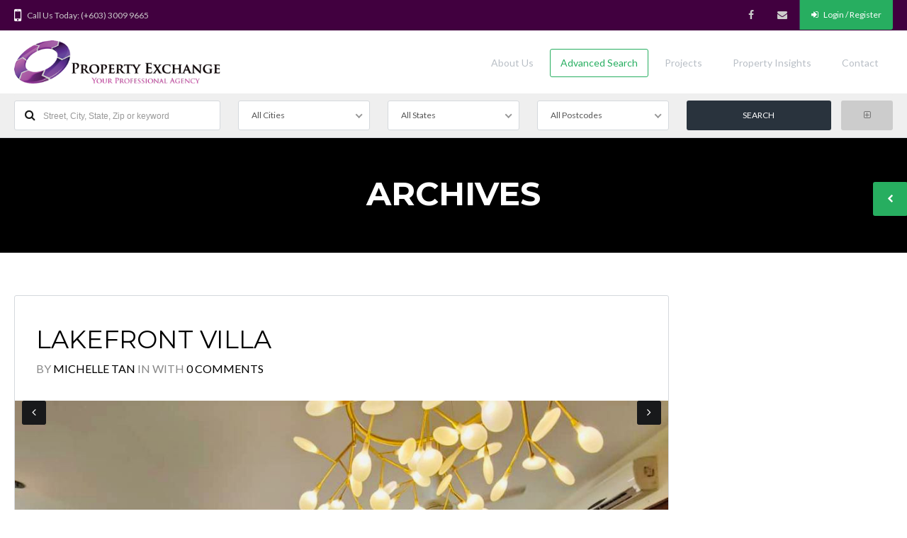

--- FILE ---
content_type: text/html; charset=UTF-8
request_url: https://propertyexchange.com.my/postcode/63000/
body_size: 21607
content:
<!DOCTYPE html>
<!--[if IE 9 ]><html class="ie ie9" lang="en-US"><![endif]-->
<!--[if (gte IE 9)|!(IE)]><html lang="en-US"><![endif]-->
<head>

<meta name="google-site-verification" content="dlHPe2-8SB3VurLXjrAXDxGhGPkgCFMv_08EBZXndxE" />

<!-- Global site tag (gtag.js) - Google Analytics -->
<script async src="https://www.googletagmanager.com/gtag/js?id=UA-50705528-4"></script>
<script>
  window.dataLayer = window.dataLayer || [];
  function gtag(){dataLayer.push(arguments);}
  gtag('js', new Date());

  gtag('config', 'UA-50705528-4');
</script>


	<meta charset="UTF-8">
	<meta name="viewport" content="width=device-width, initial-scale=1, maximum-scale=1">

	<title>63000 &#8211; Property Exchange</title>
<link rel="dns-prefetch" href="//fonts.googleapis.com"><link rel="dns-prefetch" href="//maps.google.com"><meta name='robots' content='max-image-preview:large' />
<link rel='dns-prefetch' href='//maps.google.com' />
<link rel='dns-prefetch' href='//fonts.googleapis.com' />
<link rel='preconnect' href='https://fonts.gstatic.com' crossorigin />
<link rel="alternate" type="application/rss+xml" title="Property Exchange &raquo; Feed" href="https://propertyexchange.com.my/feed/" />
<link rel="alternate" type="application/rss+xml" title="Property Exchange &raquo; Comments Feed" href="https://propertyexchange.com.my/comments/feed/" />
<link rel="alternate" type="application/rss+xml" title="Property Exchange &raquo; 63000 Postcode Feed" href="https://propertyexchange.com.my/postcode/63000/feed/" />
<link rel='stylesheet' id='wpfp-css' href='https://propertyexchange.com.my/wp-content/plugins/wp-favorite-posts/wpfp.css' type='text/css' />
<style id='wp-img-auto-sizes-contain-inline-css' type='text/css'>
img:is([sizes=auto i],[sizes^="auto," i]){contain-intrinsic-size:3000px 1500px}
/*# sourceURL=wp-img-auto-sizes-contain-inline-css */
</style>
<link rel='stylesheet' id='pt-cv-public-style-css' href='https://propertyexchange.com.my/wp-content/plugins/content-views-query-and-display-post-page/public/assets/css/cv.css?ver=4.2.1' type='text/css' media='all' />
<style id='wp-emoji-styles-inline-css' type='text/css'>

	img.wp-smiley, img.emoji {
		display: inline !important;
		border: none !important;
		box-shadow: none !important;
		height: 1em !important;
		width: 1em !important;
		margin: 0 0.07em !important;
		vertical-align: -0.1em !important;
		background: none !important;
		padding: 0 !important;
	}
/*# sourceURL=wp-emoji-styles-inline-css */
</style>
<link rel='stylesheet' id='wp-block-library-css' href='https://propertyexchange.com.my/wp-includes/css/dist/block-library/style.min.css?ver=6.9' type='text/css' media='all' />
<style id='classic-theme-styles-inline-css' type='text/css'>
/*! This file is auto-generated */
.wp-block-button__link{color:#fff;background-color:#32373c;border-radius:9999px;box-shadow:none;text-decoration:none;padding:calc(.667em + 2px) calc(1.333em + 2px);font-size:1.125em}.wp-block-file__button{background:#32373c;color:#fff;text-decoration:none}
/*# sourceURL=/wp-includes/css/classic-themes.min.css */
</style>
<style id='co-authors-plus-coauthors-style-inline-css' type='text/css'>
.wp-block-co-authors-plus-coauthors.is-layout-flow [class*=wp-block-co-authors-plus]{display:inline}

/*# sourceURL=https://propertyexchange.com.my/wp-content/plugins/co-authors-plus/build/blocks/block-coauthors/style-index.css */
</style>
<style id='co-authors-plus-avatar-style-inline-css' type='text/css'>
.wp-block-co-authors-plus-avatar :where(img){height:auto;max-width:100%;vertical-align:bottom}.wp-block-co-authors-plus-coauthors.is-layout-flow .wp-block-co-authors-plus-avatar :where(img){vertical-align:middle}.wp-block-co-authors-plus-avatar:is(.alignleft,.alignright){display:table}.wp-block-co-authors-plus-avatar.aligncenter{display:table;margin-inline:auto}

/*# sourceURL=https://propertyexchange.com.my/wp-content/plugins/co-authors-plus/build/blocks/block-coauthor-avatar/style-index.css */
</style>
<style id='co-authors-plus-image-style-inline-css' type='text/css'>
.wp-block-co-authors-plus-image{margin-bottom:0}.wp-block-co-authors-plus-image :where(img){height:auto;max-width:100%;vertical-align:bottom}.wp-block-co-authors-plus-coauthors.is-layout-flow .wp-block-co-authors-plus-image :where(img){vertical-align:middle}.wp-block-co-authors-plus-image:is(.alignfull,.alignwide) :where(img){width:100%}.wp-block-co-authors-plus-image:is(.alignleft,.alignright){display:table}.wp-block-co-authors-plus-image.aligncenter{display:table;margin-inline:auto}

/*# sourceURL=https://propertyexchange.com.my/wp-content/plugins/co-authors-plus/build/blocks/block-coauthor-image/style-index.css */
</style>
<style id='global-styles-inline-css' type='text/css'>
:root{--wp--preset--aspect-ratio--square: 1;--wp--preset--aspect-ratio--4-3: 4/3;--wp--preset--aspect-ratio--3-4: 3/4;--wp--preset--aspect-ratio--3-2: 3/2;--wp--preset--aspect-ratio--2-3: 2/3;--wp--preset--aspect-ratio--16-9: 16/9;--wp--preset--aspect-ratio--9-16: 9/16;--wp--preset--color--black: #000000;--wp--preset--color--cyan-bluish-gray: #abb8c3;--wp--preset--color--white: #ffffff;--wp--preset--color--pale-pink: #f78da7;--wp--preset--color--vivid-red: #cf2e2e;--wp--preset--color--luminous-vivid-orange: #ff6900;--wp--preset--color--luminous-vivid-amber: #fcb900;--wp--preset--color--light-green-cyan: #7bdcb5;--wp--preset--color--vivid-green-cyan: #00d084;--wp--preset--color--pale-cyan-blue: #8ed1fc;--wp--preset--color--vivid-cyan-blue: #0693e3;--wp--preset--color--vivid-purple: #9b51e0;--wp--preset--gradient--vivid-cyan-blue-to-vivid-purple: linear-gradient(135deg,rgb(6,147,227) 0%,rgb(155,81,224) 100%);--wp--preset--gradient--light-green-cyan-to-vivid-green-cyan: linear-gradient(135deg,rgb(122,220,180) 0%,rgb(0,208,130) 100%);--wp--preset--gradient--luminous-vivid-amber-to-luminous-vivid-orange: linear-gradient(135deg,rgb(252,185,0) 0%,rgb(255,105,0) 100%);--wp--preset--gradient--luminous-vivid-orange-to-vivid-red: linear-gradient(135deg,rgb(255,105,0) 0%,rgb(207,46,46) 100%);--wp--preset--gradient--very-light-gray-to-cyan-bluish-gray: linear-gradient(135deg,rgb(238,238,238) 0%,rgb(169,184,195) 100%);--wp--preset--gradient--cool-to-warm-spectrum: linear-gradient(135deg,rgb(74,234,220) 0%,rgb(151,120,209) 20%,rgb(207,42,186) 40%,rgb(238,44,130) 60%,rgb(251,105,98) 80%,rgb(254,248,76) 100%);--wp--preset--gradient--blush-light-purple: linear-gradient(135deg,rgb(255,206,236) 0%,rgb(152,150,240) 100%);--wp--preset--gradient--blush-bordeaux: linear-gradient(135deg,rgb(254,205,165) 0%,rgb(254,45,45) 50%,rgb(107,0,62) 100%);--wp--preset--gradient--luminous-dusk: linear-gradient(135deg,rgb(255,203,112) 0%,rgb(199,81,192) 50%,rgb(65,88,208) 100%);--wp--preset--gradient--pale-ocean: linear-gradient(135deg,rgb(255,245,203) 0%,rgb(182,227,212) 50%,rgb(51,167,181) 100%);--wp--preset--gradient--electric-grass: linear-gradient(135deg,rgb(202,248,128) 0%,rgb(113,206,126) 100%);--wp--preset--gradient--midnight: linear-gradient(135deg,rgb(2,3,129) 0%,rgb(40,116,252) 100%);--wp--preset--font-size--small: 13px;--wp--preset--font-size--medium: 20px;--wp--preset--font-size--large: 36px;--wp--preset--font-size--x-large: 42px;--wp--preset--spacing--20: 0.44rem;--wp--preset--spacing--30: 0.67rem;--wp--preset--spacing--40: 1rem;--wp--preset--spacing--50: 1.5rem;--wp--preset--spacing--60: 2.25rem;--wp--preset--spacing--70: 3.38rem;--wp--preset--spacing--80: 5.06rem;--wp--preset--shadow--natural: 6px 6px 9px rgba(0, 0, 0, 0.2);--wp--preset--shadow--deep: 12px 12px 50px rgba(0, 0, 0, 0.4);--wp--preset--shadow--sharp: 6px 6px 0px rgba(0, 0, 0, 0.2);--wp--preset--shadow--outlined: 6px 6px 0px -3px rgb(255, 255, 255), 6px 6px rgb(0, 0, 0);--wp--preset--shadow--crisp: 6px 6px 0px rgb(0, 0, 0);}:where(.is-layout-flex){gap: 0.5em;}:where(.is-layout-grid){gap: 0.5em;}body .is-layout-flex{display: flex;}.is-layout-flex{flex-wrap: wrap;align-items: center;}.is-layout-flex > :is(*, div){margin: 0;}body .is-layout-grid{display: grid;}.is-layout-grid > :is(*, div){margin: 0;}:where(.wp-block-columns.is-layout-flex){gap: 2em;}:where(.wp-block-columns.is-layout-grid){gap: 2em;}:where(.wp-block-post-template.is-layout-flex){gap: 1.25em;}:where(.wp-block-post-template.is-layout-grid){gap: 1.25em;}.has-black-color{color: var(--wp--preset--color--black) !important;}.has-cyan-bluish-gray-color{color: var(--wp--preset--color--cyan-bluish-gray) !important;}.has-white-color{color: var(--wp--preset--color--white) !important;}.has-pale-pink-color{color: var(--wp--preset--color--pale-pink) !important;}.has-vivid-red-color{color: var(--wp--preset--color--vivid-red) !important;}.has-luminous-vivid-orange-color{color: var(--wp--preset--color--luminous-vivid-orange) !important;}.has-luminous-vivid-amber-color{color: var(--wp--preset--color--luminous-vivid-amber) !important;}.has-light-green-cyan-color{color: var(--wp--preset--color--light-green-cyan) !important;}.has-vivid-green-cyan-color{color: var(--wp--preset--color--vivid-green-cyan) !important;}.has-pale-cyan-blue-color{color: var(--wp--preset--color--pale-cyan-blue) !important;}.has-vivid-cyan-blue-color{color: var(--wp--preset--color--vivid-cyan-blue) !important;}.has-vivid-purple-color{color: var(--wp--preset--color--vivid-purple) !important;}.has-black-background-color{background-color: var(--wp--preset--color--black) !important;}.has-cyan-bluish-gray-background-color{background-color: var(--wp--preset--color--cyan-bluish-gray) !important;}.has-white-background-color{background-color: var(--wp--preset--color--white) !important;}.has-pale-pink-background-color{background-color: var(--wp--preset--color--pale-pink) !important;}.has-vivid-red-background-color{background-color: var(--wp--preset--color--vivid-red) !important;}.has-luminous-vivid-orange-background-color{background-color: var(--wp--preset--color--luminous-vivid-orange) !important;}.has-luminous-vivid-amber-background-color{background-color: var(--wp--preset--color--luminous-vivid-amber) !important;}.has-light-green-cyan-background-color{background-color: var(--wp--preset--color--light-green-cyan) !important;}.has-vivid-green-cyan-background-color{background-color: var(--wp--preset--color--vivid-green-cyan) !important;}.has-pale-cyan-blue-background-color{background-color: var(--wp--preset--color--pale-cyan-blue) !important;}.has-vivid-cyan-blue-background-color{background-color: var(--wp--preset--color--vivid-cyan-blue) !important;}.has-vivid-purple-background-color{background-color: var(--wp--preset--color--vivid-purple) !important;}.has-black-border-color{border-color: var(--wp--preset--color--black) !important;}.has-cyan-bluish-gray-border-color{border-color: var(--wp--preset--color--cyan-bluish-gray) !important;}.has-white-border-color{border-color: var(--wp--preset--color--white) !important;}.has-pale-pink-border-color{border-color: var(--wp--preset--color--pale-pink) !important;}.has-vivid-red-border-color{border-color: var(--wp--preset--color--vivid-red) !important;}.has-luminous-vivid-orange-border-color{border-color: var(--wp--preset--color--luminous-vivid-orange) !important;}.has-luminous-vivid-amber-border-color{border-color: var(--wp--preset--color--luminous-vivid-amber) !important;}.has-light-green-cyan-border-color{border-color: var(--wp--preset--color--light-green-cyan) !important;}.has-vivid-green-cyan-border-color{border-color: var(--wp--preset--color--vivid-green-cyan) !important;}.has-pale-cyan-blue-border-color{border-color: var(--wp--preset--color--pale-cyan-blue) !important;}.has-vivid-cyan-blue-border-color{border-color: var(--wp--preset--color--vivid-cyan-blue) !important;}.has-vivid-purple-border-color{border-color: var(--wp--preset--color--vivid-purple) !important;}.has-vivid-cyan-blue-to-vivid-purple-gradient-background{background: var(--wp--preset--gradient--vivid-cyan-blue-to-vivid-purple) !important;}.has-light-green-cyan-to-vivid-green-cyan-gradient-background{background: var(--wp--preset--gradient--light-green-cyan-to-vivid-green-cyan) !important;}.has-luminous-vivid-amber-to-luminous-vivid-orange-gradient-background{background: var(--wp--preset--gradient--luminous-vivid-amber-to-luminous-vivid-orange) !important;}.has-luminous-vivid-orange-to-vivid-red-gradient-background{background: var(--wp--preset--gradient--luminous-vivid-orange-to-vivid-red) !important;}.has-very-light-gray-to-cyan-bluish-gray-gradient-background{background: var(--wp--preset--gradient--very-light-gray-to-cyan-bluish-gray) !important;}.has-cool-to-warm-spectrum-gradient-background{background: var(--wp--preset--gradient--cool-to-warm-spectrum) !important;}.has-blush-light-purple-gradient-background{background: var(--wp--preset--gradient--blush-light-purple) !important;}.has-blush-bordeaux-gradient-background{background: var(--wp--preset--gradient--blush-bordeaux) !important;}.has-luminous-dusk-gradient-background{background: var(--wp--preset--gradient--luminous-dusk) !important;}.has-pale-ocean-gradient-background{background: var(--wp--preset--gradient--pale-ocean) !important;}.has-electric-grass-gradient-background{background: var(--wp--preset--gradient--electric-grass) !important;}.has-midnight-gradient-background{background: var(--wp--preset--gradient--midnight) !important;}.has-small-font-size{font-size: var(--wp--preset--font-size--small) !important;}.has-medium-font-size{font-size: var(--wp--preset--font-size--medium) !important;}.has-large-font-size{font-size: var(--wp--preset--font-size--large) !important;}.has-x-large-font-size{font-size: var(--wp--preset--font-size--x-large) !important;}
:where(.wp-block-post-template.is-layout-flex){gap: 1.25em;}:where(.wp-block-post-template.is-layout-grid){gap: 1.25em;}
:where(.wp-block-term-template.is-layout-flex){gap: 1.25em;}:where(.wp-block-term-template.is-layout-grid){gap: 1.25em;}
:where(.wp-block-columns.is-layout-flex){gap: 2em;}:where(.wp-block-columns.is-layout-grid){gap: 2em;}
:root :where(.wp-block-pullquote){font-size: 1.5em;line-height: 1.6;}
/*# sourceURL=global-styles-inline-css */
</style>
<link rel='stylesheet' id='contact-form-7-css' href='https://propertyexchange.com.my/wp-content/plugins/contact-form-7/includes/css/styles.css?ver=6.1.4' type='text/css' media='all' />
<link rel='stylesheet' id='ct_listing_analytics-css' href='https://propertyexchange.com.my/wp-content/plugins/ct-listing-analytics/css/ct-listing-analytics.min.css?ver=6.9' type='text/css' media='all' />
<link rel='stylesheet' id='ct_la_chart_style-css' href='https://propertyexchange.com.my/wp-content/plugins/ct-listing-analytics/css/Chart.min.css?ver=6.9' type='text/css' media='all' />
<link rel='stylesheet' id='ct_la_daterangepicker_style-css' href='https://propertyexchange.com.my/wp-content/plugins/ct-listing-analytics/css/lightpick.css?ver=6.9' type='text/css' media='all' />
<link rel='stylesheet' id='packages-css' href='https://propertyexchange.com.my/wp-content/plugins/ct-membership-packages/assets/css/packages.css?ver=6.9' type='text/css' media='all' />
<link rel='stylesheet' id='rs-plugin-settings-css' href='https://propertyexchange.com.my/wp-content/plugins/revslider/public/assets/css/rs6.css?ver=6.1.6' type='text/css' media='all' />
<style id='rs-plugin-settings-inline-css' type='text/css'>
.tp-caption a{color:#ff7302;text-shadow:none;-webkit-transition:all 0.2s ease-out;-moz-transition:all 0.2s ease-out;-o-transition:all 0.2s ease-out;-ms-transition:all 0.2s ease-out}.tp-caption a:hover{color:#ffa902}
/*# sourceURL=rs-plugin-settings-inline-css */
</style>
<link rel='stylesheet' id='wsl-widget-css' href='https://propertyexchange.com.my/wp-content/plugins/wordpress-social-login/assets/css/style.css?ver=6.9' type='text/css' media='all' />
<link rel='stylesheet' id='parent-style-css' href='https://propertyexchange.com.my/wp-content/themes/realestate-7/style.css?ver=6.9' type='text/css' media='all' />
<link rel='stylesheet' id='base-css' href='https://propertyexchange.com.my/wp-content/themes/realestate-7/css/base.css?ver=6.9' type='text/css' media='screen, projection' />
<link rel='stylesheet' id='headingFont-css' href='//fonts.googleapis.com/css?family=Montserrat%3A300%2C400%2C700&#038;ver=1.0.0' type='text/css' media='all' />
<link rel='stylesheet' id='bodyFont-css' href='//fonts.googleapis.com/css?family=Lato%3A300%2C400%2C700&#038;ver=1.0.0' type='text/css' media='all' />
<link rel='stylesheet' id='framework-css' href='https://propertyexchange.com.my/wp-content/themes/realestate-7/css/responsive-gs-12col.css?ver=6.9' type='text/css' media='screen, projection' />
<link rel='stylesheet' id='ie-css' href='https://propertyexchange.com.my/wp-content/themes/realestate-7/css/ie.css?ver=6.9' type='text/css' media='screen, projection' />
<link rel='stylesheet' id='layout-css' href='https://propertyexchange.com.my/wp-content/themes/realestate-7/css/layout.css?ver=6.9' type='text/css' media='screen, projection' />
<link rel='stylesheet' id='ctFlexslider-css' href='https://propertyexchange.com.my/wp-content/themes/realestate-7/css/flexslider.css?ver=6.9' type='text/css' media='screen, projection' />
<link rel='stylesheet' id='ctFlexsliderNav-css' href='https://propertyexchange.com.my/wp-content/themes/realestate-7/css/flexslider-direction-nav.css?ver=6.9' type='text/css' media='screen, projection' />
<link rel='stylesheet' id='fontawesome-css' href='https://propertyexchange.com.my/wp-content/themes/realestate-7/css/font-awesome.min.css?ver=6.9' type='text/css' media='screen, projection' />
<link rel='stylesheet' id='animate-css' href='https://propertyexchange.com.my/wp-content/themes/realestate-7/css/animate.min.css?ver=6.9' type='text/css' media='screen, projection' />
<link rel='stylesheet' id='ctModal-css' href='https://propertyexchange.com.my/wp-content/themes/realestate-7/css/ct-modal-overlay.css?ver=6.9' type='text/css' media='screen, projection' />
<link rel='stylesheet' id='ctSlidePush-css' href='https://propertyexchange.com.my/wp-content/themes/realestate-7/css/ct-sp-menu.css?ver=6.9' type='text/css' media='screen, projection' />
<link rel='stylesheet' id='owlCarousel-css' href='https://propertyexchange.com.my/wp-content/themes/realestate-7/css/owl-carousel.css?ver=6.9' type='text/css' media='screen, projection' />
<link rel='stylesheet' id='dropdowns-css' href='https://propertyexchange.com.my/wp-content/themes/realestate-7/css/ct-dropdowns.css?ver=6.9' type='text/css' media='screen, projection' />
<link rel='stylesheet' id='ctNiceSelect-css' href='https://propertyexchange.com.my/wp-content/themes/realestate-7/css/nice-select.css?ver=6.9' type='text/css' media='screen, projection' />
<link rel='stylesheet' id='ct-theme-style-css' href='https://propertyexchange.com.my/wp-content/themes/version-2/style.css?ver=1.0' type='text/css' media='screen, projection' />
<link rel='stylesheet' id='ct_social_css-css' href='https://propertyexchange.com.my/wp-content/themes/realestate-7/admin/ct-social/assets/style.css?ver=1.0' type='text/css' media='all' />
<link rel='stylesheet' id='jquery-raty-style-css' href='https://propertyexchange.com.my/wp-content/plugins/comments-ratings/css/jquery.raty.css?ver=1.1.6' type='text/css' media='' />
<link rel='stylesheet' id='ionicons-style-css' href='https://propertyexchange.com.my/wp-content/plugins/ct-compare-listings/assets/dist/css//ionicons.css?ver=6.9' type='text/css' media='all' />
<link rel='stylesheet' id='ra-style-css' href='https://propertyexchange.com.my/wp-content/plugins/ct-compare-listings/assets/dist/css//style.css?ver=6.9' type='text/css' media='all' />
<link rel="preload" as="style" href="https://fonts.googleapis.com/css?family=Lato%7CMontserrat&#038;subset=latin&#038;display=swap&#038;ver=1767780537" /><link rel="stylesheet" href="https://fonts.googleapis.com/css?family=Lato%7CMontserrat&#038;subset=latin&#038;display=swap&#038;ver=1767780537" media="print" onload="this.media='all'"><noscript><link rel="stylesheet" href="https://fonts.googleapis.com/css?family=Lato%7CMontserrat&#038;subset=latin&#038;display=swap&#038;ver=1767780537" /></noscript><link rel='stylesheet' id='wpdevelop-bts-css' href='https://propertyexchange.com.my/wp-content/plugins/booking/vendors/_custom/bootstrap-css/css/bootstrap.css?ver=10.14.10' type='text/css' media='all' />
<link rel='stylesheet' id='wpdevelop-bts-theme-css' href='https://propertyexchange.com.my/wp-content/plugins/booking/vendors/_custom/bootstrap-css/css/bootstrap-theme.css?ver=10.14.10' type='text/css' media='all' />
<link rel='stylesheet' id='wpbc-tippy-popover-css' href='https://propertyexchange.com.my/wp-content/plugins/booking/vendors/_custom/tippy.js/themes/wpbc-tippy-popover.css?ver=10.14.10' type='text/css' media='all' />
<link rel='stylesheet' id='wpbc-tippy-times-css' href='https://propertyexchange.com.my/wp-content/plugins/booking/vendors/_custom/tippy.js/themes/wpbc-tippy-times.css?ver=10.14.10' type='text/css' media='all' />
<link rel='stylesheet' id='wpbc-material-design-icons-css' href='https://propertyexchange.com.my/wp-content/plugins/booking/vendors/_custom/material-design-icons/material-design-icons.css?ver=10.14.10' type='text/css' media='all' />
<link rel='stylesheet' id='wpbc-ui-both-css' href='https://propertyexchange.com.my/wp-content/plugins/booking/css/wpbc_ui_both.css?ver=10.14.10' type='text/css' media='all' />
<link rel='stylesheet' id='wpbc-time_picker-css' href='https://propertyexchange.com.my/wp-content/plugins/booking/css/wpbc_time-selector.css?ver=10.14.10' type='text/css' media='all' />
<link rel='stylesheet' id='wpbc-time_picker-skin-css' href='https://propertyexchange.com.my/wp-content/plugins/booking/css/time_picker_skins/grey.css?ver=10.14.10' type='text/css' media='all' />
<link rel='stylesheet' id='wpbc-client-pages-css' href='https://propertyexchange.com.my/wp-content/plugins/booking/css/client.css?ver=10.14.10' type='text/css' media='all' />
<link rel='stylesheet' id='wpbc-all-client-css' href='https://propertyexchange.com.my/wp-content/plugins/booking/_dist/all/_out/wpbc_all_client.css?ver=10.14.10' type='text/css' media='all' />
<link rel='stylesheet' id='wpbc-calendar-css' href='https://propertyexchange.com.my/wp-content/plugins/booking/css/calendar.css?ver=10.14.10' type='text/css' media='all' />
<link rel='stylesheet' id='wpbc-calendar-skin-css' href='https://propertyexchange.com.my/wp-content/plugins/booking/css/skins/traditional.css?ver=10.14.10' type='text/css' media='all' />
<link rel='stylesheet' id='wpbc-flex-timeline-css' href='https://propertyexchange.com.my/wp-content/plugins/booking/core/timeline/v2/_out/timeline_v2.1.css?ver=10.14.10' type='text/css' media='all' />
<script data-cfasync="false" type="text/javascript" src="https://propertyexchange.com.my/wp-includes/js/jquery/jquery.min.js?ver=3.7.1" id="jquery-core-js"></script>
<script data-cfasync="false" type="text/javascript" src="https://propertyexchange.com.my/wp-includes/js/jquery/jquery-migrate.min.js?ver=3.4.1" id="jquery-migrate-js"></script>
<script type="text/javascript" src="https://propertyexchange.com.my/wp-content/plugins/ct-listing-analytics/js/Chart.min.js?ver=1.0.0" id="ct_la_chart-js"></script>
<script type="text/javascript" src="https://propertyexchange.com.my/wp-content/plugins/ct-listing-analytics/js/moment.min.js?ver=1.0.0" id="ct_la_moment-js"></script>
<script type="text/javascript" src="https://propertyexchange.com.my/wp-content/plugins/ct-listing-analytics/js/lightpick.js?ver=1.0.0" id="ct_la_daterangepicker-js"></script>
<script type="text/javascript" src="https://propertyexchange.com.my/wp-content/plugins/ct-membership-packages/stripe.js?ver=6.9" id="stripe-js"></script>
<script type="text/javascript" src="https://propertyexchange.com.my/wp-content/plugins/ct-real-estate-7-payment-gateways/js/paypal.js?ver=1.0.0" id="cpg-paypal-js"></script>
<script type="text/javascript" src="https://propertyexchange.com.my/wp-content/plugins/revslider/public/assets/js/revolution.tools.min.js?ver=6.0" id="tp-tools-js"></script>
<script type="text/javascript" src="https://propertyexchange.com.my/wp-content/plugins/revslider/public/assets/js/rs6.min.js?ver=6.1.6" id="revmin-js"></script>
<script type="text/javascript" id="advSearch-js-extra">
/* <![CDATA[ */
var searchLabel = {"all_cities":"All Cities","all_states":"All States","all_zip_post":"All Postcodes"};
//# sourceURL=advSearch-js-extra
/* ]]> */
</script>
<script type="text/javascript" src="https://propertyexchange.com.my/wp-content/themes/realestate-7/js/ct.advanced.search.js?ver=1.0" id="advSearch-js"></script>
<script type="text/javascript" src="https://propertyexchange.com.my/wp-content/themes/realestate-7/js/owl.carousel.min.js?ver=1.0" id="owlCarousel-js"></script>
<script type="text/javascript" src="https://propertyexchange.com.my/wp-content/themes/realestate-7/js/jquery.nice-select.min.js?ver=1.0" id="ctNiceSelect-js"></script>
<script type="text/javascript" src="https://propertyexchange.com.my/wp-content/themes/realestate-7/js/ct.select.js?ver=1.0" id="ctSelect-js"></script>
<script type="text/javascript" src="//maps.google.com/maps/api/js?key=AIzaSyDH_UImzx9TXFU0krvDCSGyvoAmerBebFk&amp;v=3.37&amp;ver=1.0" id="gmaps-js"></script>
<link rel="https://api.w.org/" href="https://propertyexchange.com.my/wp-json/" /><link rel="EditURI" type="application/rsd+xml" title="RSD" href="https://propertyexchange.com.my/xmlrpc.php?rsd" />
<meta name="generator" content="WordPress 6.9" />
<meta name="generator" content="Redux 4.5.9" /><!-- Favicon Rotator -->
<link rel="shortcut icon" href="https://propertyexchange.com.my/wp-content/uploads/2016/08/property-exchange-logo-500-16x16.png" />
<link rel="apple-touch-icon-precomposed" href="https://propertyexchange.com.my/wp-content/uploads/2016/03/property-exchange-logo-500-114x114.png" />
<!-- End Favicon Rotator -->
	    
	    <!--[if lt IE 9]>
	    <script src="https://propertyexchange.com.my/wp-content/themes/realestate-7/js/respond.min.js"></script>
	    <![endif]-->

	    	    
		<script> 
	        jQuery(window).load(function() {

				
									var masthead_anim_to;
					var masthead = jQuery('#header-wrap'),
						masthead_h = masthead.height();
						masthead_anim_to = (jQuery('body').hasClass('admin-bar')) ? '32px' : '0px';
					masthead.waypoint(function(direction) {
							if(direction == 'down') {
								masthead.css('top', '-'+masthead_h+'px').addClass('sticky').animate({'top': masthead_anim_to});
							}
							if(direction == 'up') {
								masthead.removeClass('sticky').css('top', '');
							}
					}, {
						offset: function() { return -jQuery(this).height(); }
					});
				
				
				
				
		        
		        /*if($ct_listing_single_sticky_sidebar == 'yes') {
		        	var a = new StickySidebar('#sidebar', {
						topSpacing: 110,
						bottomSpacing: 20,
						containerSelector: '.container',
						innerWrapperSelector: '#sidebar-inner'
					});
		        }*/
		        		
	            jQuery('.flexslider').flexslider({
	                animation: "fade",
	                slideDirection: "horizontal",
	                	                slideshow: "true",
	                	                	                slideshowSpeed: 5000,
		            		            	                animationDuration: 4000,  
	                	                controlNav: false,
	            	directionNav: true,
	                keyboardNav: true,
	                	                randomize: true,
	                	                pauseOnAction: true,
	                pauseOnHover: false,	 				
	                animationLoop: true,
	                smoothHeight: true,
	            });
	            	        });
	    </script>
	    
	    	    
	    
	    
		<style type="text/css">h1, h2, h3, h4, h5, h6 { font-family: "Montserrat";}body, .slider-wrap, input[type="submit"].btn { font-family: "Lato";}.fa-close:before { content: "\f00d";}.hero-search { background: url(https://propertyexchange.com.my/wp-content/uploads/2018/05/Kuala_Lumpur_City_View.jpg) no-repeat center center; background-size: cover; padding-top:15%; padding-bottom:15%;}.search-listings #map-wrap { margin-bottom: 0; background-color: #fff;} span.map-toggle, span.search-toggle { border-bottom-right-radius: 3px;} span.searching { border-bottom-left-radius: 3px;}.form-group { width: 49.0%;}</style><style type="text/css">body {background-color: ;background-image: url();background-repeat: ;background-position: ;background-size: ;background-attachment: ;}#topbar-wrap { background: #41003f !important; border-bottom-color: transparent !important;}#topbar-wrap .container { border-bottom-color: transparent;}#topbar-wrap .social li:first-child a { border-left-color: transparent;}#topbar-wrap .social a { border-right-color: transparent;}.ct-menu li.current-menu-item a, .ct-menu li.current_page_parent a { border-top-color: #27ae60 !important;}.inner-content {
  padding: 0;
  border: none;
}
.comments-wrap {
  display: none;
}
.nivo-controlNav, .nivo-directionNav, .post-nav {
  display: none;
}
input.wpcf7-form-control.wpcf7-text.wpcf7-tel.wpcf7-validates-as-required.wpcf7-validates-as-tel {
    outline: none;
    color: #444;
    display: inline-block;
    width: 100%;
    margin: 0 0 16px 0;
    padding: 11px 16px;
    background: #fff;
    border: 1px solid #d5d9dd;
    border-radius: 3px;
}
span.wpcf7-list-item {
  margin: 0;
}
</style><style type="text/css">.inner-content {
  padding: 0;
  border: none;
}
.comments-wrap {
  display: none;
}
.nivo-controlNav, .nivo-directionNav, .post-nav {
  display: none;
}
input.wpcf7-form-control.wpcf7-text.wpcf7-tel.wpcf7-validates-as-required.wpcf7-validates-as-tel {
    outline: none;
    color: #444;
    display: inline-block;
    width: 100%;
    margin: 0 0 16px 0;
    padding: 11px 16px;
    background: #fff;
    border: 1px solid #d5d9dd;
    border-radius: 3px;
}
span.wpcf7-list-item {
  margin: 0;
}</style>		<script type="text/javascript">
			var ajax_link='https://propertyexchange.com.my/wp-admin/admin-ajax.php';
		</script>
		<meta name="generator" content="Elementor 3.34.0; features: additional_custom_breakpoints; settings: css_print_method-external, google_font-enabled, font_display-auto">
			<style>
				.e-con.e-parent:nth-of-type(n+4):not(.e-lazyloaded):not(.e-no-lazyload),
				.e-con.e-parent:nth-of-type(n+4):not(.e-lazyloaded):not(.e-no-lazyload) * {
					background-image: none !important;
				}
				@media screen and (max-height: 1024px) {
					.e-con.e-parent:nth-of-type(n+3):not(.e-lazyloaded):not(.e-no-lazyload),
					.e-con.e-parent:nth-of-type(n+3):not(.e-lazyloaded):not(.e-no-lazyload) * {
						background-image: none !important;
					}
				}
				@media screen and (max-height: 640px) {
					.e-con.e-parent:nth-of-type(n+2):not(.e-lazyloaded):not(.e-no-lazyload),
					.e-con.e-parent:nth-of-type(n+2):not(.e-lazyloaded):not(.e-no-lazyload) * {
						background-image: none !important;
					}
				}
			</style>
			<meta name="generator" content="Powered by WPBakery Page Builder - drag and drop page builder for WordPress."/>
<meta name="generator" content="Powered by Slider Revolution 6.1.6 - responsive, Mobile-Friendly Slider Plugin for WordPress with comfortable drag and drop interface." />
<script type="text/javascript">function setREVStartSize(e){			
			try {								
				var pw = document.getElementById(e.c).parentNode.offsetWidth,
					newh;
				pw = pw===0 || isNaN(pw) ? window.innerWidth : pw;
				e.tabw = e.tabw===undefined ? 0 : parseInt(e.tabw);
				e.thumbw = e.thumbw===undefined ? 0 : parseInt(e.thumbw);
				e.tabh = e.tabh===undefined ? 0 : parseInt(e.tabh);
				e.thumbh = e.thumbh===undefined ? 0 : parseInt(e.thumbh);
				e.tabhide = e.tabhide===undefined ? 0 : parseInt(e.tabhide);
				e.thumbhide = e.thumbhide===undefined ? 0 : parseInt(e.thumbhide);
				e.mh = e.mh===undefined || e.mh=="" || e.mh==="auto" ? 0 : parseInt(e.mh,0);		
				if(e.layout==="fullscreen" || e.l==="fullscreen") 						
					newh = Math.max(e.mh,window.innerHeight);				
				else{					
					e.gw = Array.isArray(e.gw) ? e.gw : [e.gw];
					for (var i in e.rl) if (e.gw[i]===undefined || e.gw[i]===0) e.gw[i] = e.gw[i-1];					
					e.gh = e.el===undefined || e.el==="" || (Array.isArray(e.el) && e.el.length==0)? e.gh : e.el;
					e.gh = Array.isArray(e.gh) ? e.gh : [e.gh];
					for (var i in e.rl) if (e.gh[i]===undefined || e.gh[i]===0) e.gh[i] = e.gh[i-1];
										
					var nl = new Array(e.rl.length),
						ix = 0,						
						sl;					
					e.tabw = e.tabhide>=pw ? 0 : e.tabw;
					e.thumbw = e.thumbhide>=pw ? 0 : e.thumbw;
					e.tabh = e.tabhide>=pw ? 0 : e.tabh;
					e.thumbh = e.thumbhide>=pw ? 0 : e.thumbh;					
					for (var i in e.rl) nl[i] = e.rl[i]<window.innerWidth ? 0 : e.rl[i];
					sl = nl[0];									
					for (var i in nl) if (sl>nl[i] && nl[i]>0) { sl = nl[i]; ix=i;}															
					var m = pw>(e.gw[ix]+e.tabw+e.thumbw) ? 1 : (pw-(e.tabw+e.thumbw)) / (e.gw[ix]);					

					newh =  (e.type==="carousel" && e.justify==="true" ? e.gh[ix] : (e.gh[ix] * m)) + (e.tabh + e.thumbh);
				}			
				
				if(window.rs_init_css===undefined) window.rs_init_css = document.head.appendChild(document.createElement("style"));					
				document.getElementById(e.c).height = newh;
				window.rs_init_css.innerHTML += "#"+e.c+"_wrapper { height: "+newh+"px }";				
			} catch(e){
				console.log("Failure at Presize of Slider:" + e)
			}					   
		  };</script>
<style id="ct_options-dynamic-css" title="dynamic-css" class="redux-options-output">body{font-family:Lato;line-height:30px;font-weight:normal;font-style:normal;color:#191919;font-size:16px;}h1,h2,h2,h4,h5,h6{font-family:Montserrat;font-weight:normal;font-style:normal;color:#191919;}h1{line-height:1.25em;color:#191919;font-size:2.875em;}h2{line-height:1.25em;color:#191919;font-size:2.1875em;}h3{line-height:1.25em;color:#191919;font-size:1.75em;}h4{line-height:1.25em;color:#191919;font-size:1.3125em;}h5{line-height:1.25em;color:#191919;font-size:1.0625em;}h6{line-height:1.25em;color:#191919;font-size:0.875em;}#header-wrap{background-color:#ffffff;}.cbp-tm-menu > li > a{border-top-color:#ffffff;}</style><noscript><style> .wpb_animate_when_almost_visible { opacity: 1; }</style></noscript>
	
	    
</head>

<body id="archive" class="archive tax-zipcode term-723 wp-theme-realestate-7 wp-child-theme-version-2 cbp-spmenu-push wpb-js-composer js-comp-ver-6.3.0 vc_responsive elementor-default elementor-kit-29532">



	    
    <!-- Wrapper -->
    <div id="wrapper"  >
    
        <div id="masthead-anchor"></div>

        <!-- Login/Register Modal -->
            
<div id="overlay">
    <div id="modal">
    	<div id="modal-inner">
	        <a href="#" class="close"><i class="fa fa-close"></i></a>
	        
	        <div id="login">
		        			<h4 class="marB20">Log in</h4>
						<p class="muted marB20">Don&#039;t have an account? <a class="ct-registration" href="#">Create your account,</a> it takes less than a minute.</p>
							<div class="clear"></div>

			<div id="ct_account_errors">
						</div>
			
			<form id="ct_login_form"  class="ct_form" action="" method="post">
				<fieldset>
					<label for="ct_user_Login">Username</label>
					<input name="ct_user_login" id="ct_user_login" class="required" type="text" required />

					<label for="ct_user_pass">Password</label>
					<input name="ct_user_pass" id="ct_user_pass" class="required" type="password" required />

						<div class="clear"></div>
					<input type="hidden" name="ct_login_nonce" value="09237fb319"/>
					<input type="hidden" name="action" value="ct_login_member_ajax"/>
					<button class="btn marT10" id="ct_login_submit" type="submit" value="Login"><i id="login-register-progress" class="fa fa-spinner fa-spin fa-fw"></i>Login</button>

				</fieldset>
			</form>
			
<!--
	wsl_render_auth_widget
	WordPress Social Login 3.0.3.
	http://wordpress.org/plugins/wordpress-social-login/
-->

<style type="text/css">
.wp-social-login-connect-with{}.wp-social-login-provider-list{}.wp-social-login-provider-list a{}.wp-social-login-provider-list img{}.wsl_connect_with_provider{}</style>

<div class="wp-social-login-widget">

	<div class="wp-social-login-connect-with">Connect with:</div>

	<div class="wp-social-login-provider-list">
		<p style="background-color: #FFFFE0;border:1px solid #E6DB55;padding:5px;">
			<strong>WordPress Social Login is not configured yet</strong>.<br />Please navigate to <strong>Settings &gt; WP Social Login</strong> to configure this plugin.<br />For more information, refer to the <a rel="nofollow" href="http://miled.github.io/wordpress-social-login">online user guide</a>..
		</p>
		<style>#wp-social-login-connect-with{display:none;}</style>

	</div>

	<div class="wp-social-login-widget-clearing"></div>

</div>

<!-- wsl_render_auth_widget -->

			<p class="marB0"><small><a class="muted ct-lost-password" href="#" title="Lost your password?">Lost your password?</a></small></p>
			        </div>
	        
	        <div id="register">
					
			<h4 class="marB20">Create an account</h4>
			<p class="muted marB20">It takes less than a minute. If you already have an account <a class="ct-login" href="#">login</a>.</p>
			
			<div id="ct_account_errors">
							</div>
			
			<form id="ct_registration_form" class="ct_form" action="" method="POST">
				<fieldset>
					<div id="register_user_login">
						<label for="ct_user_Login">Username</label>
						<input name="ct_user_login" id="ct_user_login" class="required" type="text"/>
					</div>

					<div id="register_user_email">
						<label for="ct_user_email">Email</label>
						<input name="ct_user_email" id="ct_user_email" class="required" type="email"/>
					</div>

					<div id="register_user_firstname" class="col span_6 first">
						<label for="ct_user_first">First Name</label>
						<input name="ct_user_first" id="ct_user_first" type="text"/>
					</div>

					<div id="register_user_lastname" class="col span_6">
						<label for="ct_user_last">Last Name</label>
						<input name="ct_user_last" id="ct_user_last" type="text"/>
					</div>

					<div id="register_user_website" class="col span_12 first">
						<label for="ct_user_website">Website</label>
						<input name="ct_user_website" id="ct_user_website" type="text" />
					</div>

										<div id="register_user_role" class="col span_12 first">
						<label for="ct_user_role">Buyer, Seller or Agent?</label>
						<select name="ct_user_role" id="ct_user_role">
							<option value="">Please choose</option>
							<option value="buyer">Buyer</option>
							<option value="seller">Seller</option>
							<option value="agent">Agent</option>
						</select>
					</div>
					
					<div id="register_user_password" class="col span_6 first">
						<label for="password">Password</label>
						<input name="ct_user_pass" id="password" class="required" type="password"/>
					</div>

					<div id="register_user_password_confirm" class="col span_6">
						<label for="password_again">Password Again</label>
						<input name="ct_user_pass_confirm" id="password_again" class="required" type="password"/>
					</div>

					
					<input type="hidden" name="ct_register_nonce" value="ab2c865a63"/>
					<button id="ct_register_submit" class="btn marT10" type="submit" value="Register"><i id="register-progress" class="fa fa-spinner fa-spin fa-fw"></i>Register</i></button>
				</fieldset>
			</form>
			        </div>

	        <div id="lost-password">
				
		<h4 class="marB20">Lost Password?</h4>
		<p class="muted">Enter your email address and we'll send you a link you can use to pick a new password.</p>
		<form id="lostpasswordform" action="https://propertyexchange.com.my/wp-login.php?itsec-hb-token=pxadmin&action=lostpassword" method="post">
            <label for="user_login">Username or Email            <input type="text" name="user_login" id="user_login">
            <input type="submit" name="user-submit" class="btn marT10" value="Get New Password"/>
	        </p>
	    </form>
		        </div>
        </div>
    </div>
</div>        <!-- //Login/Register Modal -->

                
        	        <!-- Top Bar -->
	        <div id="topbar-wrap" class="muted">
	            <div class="container">

		            	                
	                	                <div class="contact-phone left">
						<i class="fa fa-mobile"></i>Call Us Today: (+603) 3009 9665                    </div>
                    
                    	                
	                <div class="top-links right">
	                    	                    <ul class="social left">
							 		                        <li class="facebook"><a href="https://www.facebook.com/propertyexchange.malaysia" target="_blank"><i class="fa fa-facebook"></i></a></li>
		                    		                    		                    		                    		                    		                    		                    		                    		                    		                        <li class="contact"><a href="mailto:info@propertyexchange.com.my"><i class="fa fa-envelope"></i></a></li>
		                    	                    </ul>
	                    	                    	                    		                    <ul class="user-frontend left">
			                    			                    	<li class="login-register"><a href="#"><i class="fa fa-sign-in"></i> Login / Register</a></li>
			                    		                    </ul>
	                    	                   
	                    
	                </div>
	                    <div class="clear"></div>
	                    
	            </div>
	        </div>
	        <!-- //Top Bar -->
	    
	    
        
    		
		        <!-- Header -->
		        <div id="header-wrap" >
		            <div class="container">
		                <header id="masthead" class="layout-left">
		                				                
				                <!-- Logo -->
			                    <div class="logo-wrap col span_3 first">        
			                        			                            
			                            			                                <a href="https://propertyexchange.com.my"><img class="logo left" src="https://propertyexchange.com.my/wp-content/uploads/2016/03/logo-header-property-exchange-2.png" srcset="https://propertyexchange.com.my/wp-content/uploads/2016/03/logo-header-property-exchange-2x-1.png 2x" alt="Property Exchange" /></a>
			                            			                            
			                        			                    </div>
			                    <!-- //Logo -->

			                    <!-- Nav -->
			                    <div class="col span_9">
											<nav class="right">
	    	<ul id="ct-menu" class="ct-menu"><li id='menu-item-1578'  class="menu-item menu-item-type-post_type menu-item-object-page menu-item-has-children" data-depth='0' data-column-size='0'><a  href="https://propertyexchange.com.my/about-us/">About Us</a> 
<ul class="sub-menu">
<li id='menu-item-14684'  class="btn-outline menu-item menu-item-type-post_type menu-item-object-page" data-depth='1' data-column-size='0'><a  href="https://propertyexchange.com.my/list-your-property/">List Your Property</a> </li>
</ul>
</li>
<li id='menu-item-18887'  class="btn-outline menu-item menu-item-type-post_type menu-item-object-page" data-depth='0' data-column-size='0'><a  href="https://propertyexchange.com.my/advanced-search/">Advanced Search</a> </li>
<li id='menu-item-1583'  class="menu-item menu-item-type-custom menu-item-object-custom menu-item-has-children" data-depth='0' data-column-size='0'><a >Projects</a> 
<ul class="sub-menu">
<li id='menu-item-1581'  class="menu-item menu-item-type-post_type menu-item-object-page" data-depth='1' data-column-size='0'><a  href="https://propertyexchange.com.my/on-going-projects/">On-going Projects</a> </li>
<li id='menu-item-1582'  class="menu-item menu-item-type-post_type menu-item-object-page" data-depth='1' data-column-size='0'><a  href="https://propertyexchange.com.my/past-projects/">Past Projects</a> </li>
</ul>
</li>
<li id='menu-item-16688'  class="menu-item menu-item-type-custom menu-item-object-custom menu-item-has-children" data-depth='0' data-column-size='0'><a  href="#">Property Insights</a> 
<ul class="sub-menu">
<li id='menu-item-16698'  class="menu-item menu-item-type-post_type menu-item-object-page" data-depth='1' data-column-size='0'><a  href="https://propertyexchange.com.my/property-insights/">English</a> </li>
<li id='menu-item-16697'  class="menu-item menu-item-type-post_type menu-item-object-page" data-depth='1' data-column-size='0'><a  href="https://propertyexchange.com.my/%e6%88%bf%e5%9c%b0%e4%ba%a7%e5%8a%a8%e6%80%81/">中文</a> </li>
</ul>
</li>
<li id='menu-item-1580'  class="menu-item menu-item-type-post_type menu-item-object-page" data-depth='0' data-column-size='0'><a  href="https://propertyexchange.com.my/contact/">Contact</a> </li>
</ul>	    </nav>
				                    </div>
			                    <!-- //Nav -->		               

		                    
	                    <!-- Mobile Header -->
	                    		        
	    <div id="cbp-spmenu" class="cbp-spmenu cbp-spmenu-vertical cbp-spmenu-right">

	    	
		        <div class="menu-primary-container"><ul id="menu-primary" class="menu"><li id="menu-item-1578" class="menu-item menu-item-type-post_type menu-item-object-page menu-item-has-children menu-item-1578"><a href="https://propertyexchange.com.my/about-us/">About Us</a>
<ul class="sub-menu">
	<li id="menu-item-14684" class="btn-outline menu-item menu-item-type-post_type menu-item-object-page menu-item-14684"><a href="https://propertyexchange.com.my/list-your-property/">List Your Property</a></li>
</ul>
</li>
<li id="menu-item-18887" class="btn-outline menu-item menu-item-type-post_type menu-item-object-page menu-item-18887"><a href="https://propertyexchange.com.my/advanced-search/">Advanced Search</a></li>
<li id="menu-item-1583" class="menu-item menu-item-type-custom menu-item-object-custom menu-item-has-children menu-item-1583"><a>Projects</a>
<ul class="sub-menu">
	<li id="menu-item-1581" class="menu-item menu-item-type-post_type menu-item-object-page menu-item-1581"><a href="https://propertyexchange.com.my/on-going-projects/">On-going Projects</a></li>
	<li id="menu-item-1582" class="menu-item menu-item-type-post_type menu-item-object-page menu-item-1582"><a href="https://propertyexchange.com.my/past-projects/">Past Projects</a></li>
</ul>
</li>
<li id="menu-item-16688" class="menu-item menu-item-type-custom menu-item-object-custom menu-item-has-children menu-item-16688"><a href="#">Property Insights</a>
<ul class="sub-menu">
	<li id="menu-item-16698" class="menu-item menu-item-type-post_type menu-item-object-page menu-item-16698"><a href="https://propertyexchange.com.my/property-insights/">English</a></li>
	<li id="menu-item-16697" class="menu-item menu-item-type-post_type menu-item-object-page menu-item-16697"><a href="https://propertyexchange.com.my/%e6%88%bf%e5%9c%b0%e4%ba%a7%e5%8a%a8%e6%80%81/">中文</a></li>
</ul>
</li>
<li id="menu-item-1580" class="menu-item menu-item-type-post_type menu-item-object-page menu-item-1580"><a href="https://propertyexchange.com.my/contact/">Contact</a></li>
</ul></div>	        
	        	    
	    </div>

		                    <!-- //Mobile Header -->
	                    
	                        <div class="clear"></div>

	                </header>
	            </div>
	        </div>
	        <!-- //Header -->

	    
	    
                
        	<script language="javascript">
jQuery("document").ready( function(){
	if (typeof getUsersLocation === "function") { 
		getUsersLocation();
	}
});
</script>

<!-- Header Search -->
<div id="header-search-wrap">
	<div class="container">
        <form id="advanced_search" class="col span_12 first header-search" name="search-listings" action="https://propertyexchange.com.my">
		

			            <div id="suggested-search" class="col span_3">
			            	<div id="keyword-wrap">					
			            		<i class="fa fa-search"></i>
				                <label for="ct_keyword">Keyword</label>
				                <input type="text" id="ct_keyword" class="number header_keyword_search" name="ct_keyword" size="8" placeholder="Street, City, State, Zip or keyword" />
			                </div>
							<div class="listing-search" style="display: none"><i class="fa fa-spinner fa-spin fa-fw"></i>Searching...</div>
							<div id="suggestion-box" style="display: none;"></div>
			            </div>
			        					<div id="city_code" class="col span_2">
						<label for="ct_city">City</label>
						<select class="" id="ct_city" name="ct_city">
			<option value="">All Cities</option><option  value="ampang">Ampang</option><option  value="ampang-hilir">Ampang Hilir</option><option  value="ampang-jaya">Ampang Jaya</option><option  value="bandar-kinrara">Bandar Kinrara</option><option  value="bangsar">Bangsar</option><option  value="bangsar-south">Bangsar South</option><option  value="brickfields">Brickfields</option><option  value="bukit-bintang">Bukit Bintang</option><option  value="bukit-damansara">Bukit Damansara</option><option  value="bukit-jalil">Bukit Jalil</option><option  value="cheras">Cheras</option><option  value="cyberjaya">Cyberjaya</option><option  value="damansara-heights">Damansara Heights</option><option  value="kajang">Kajang</option><option  value="kl-city">KL City</option><option  value="kl-sentral">KL Sentral</option><option  value="kl-sentrall">KL Sentrall</option><option  value="klcc">KLCC</option><option  value="kota-kemuning">KOTA KEMUNING</option><option  value="kuala-lumpur">Kuala Lumpur</option><option  value="lorong-damai">Lorong Damai</option><option  value="mont-kiara">Mont Kiara</option><option  value="puchong">Puchong</option><option  value="puchong-jaya">Puchong Jaya</option><option  value="semenyih">Semenyih</option><option  value="serdang">Serdang</option><option  value="seri-kembangan">Seri Kembangan</option><option  value="shah-alam">Shah Alam</option><option  value="taman-u-thant">Taman U-Thant</option><option  value="u-thant">U-Thant</option></select>						<div class="my_old_city" style=" display: none;"></div>
						
					</div>
			        			            <div id="state_code" class="col span_2">
							<select class="" id="ct_state" name="ct_state">
			<option value="">All States</option><option  value="federal-territory-of-kuala-lumpur">Federal Territory Of Kuala Lumpur</option><option  value="klcc">KLCC</option><option  value="kuala-lumpur">Kuala Lumpur</option><option  value="selangor">Selangor</option><option  value="selangpr">Selangpr</option></select>							<div class="my_old_state" style=" display: none;"></div>
							
			            </div>
			        			            <div id="zip_code" class="col span_2 ">
							<select class="" id="ct_zipcode" name="ct_zipcode">
			<option value="">All Postcodes</option><option  value="43300">43300</option><option  value="50088">50088</option><option  value="50200">50200</option><option  value="50250">50250</option><option  value="50400">50400</option><option  value="50450">50450</option><option  value="50470">50470</option><option  value="50480">50480</option><option  value="50490">50490</option><option  value="54000">54000</option><option  value="55000">55000</option><option  value="55100">55100</option><option  value="57000">57000</option><option  value="59200">59200</option><option  value="63000">63000</option><option  value="68000">68000</option></select>							<div class="my_old_data" style=" display: none;"></div>
			            </div>
			        
			    
			    <input type="hidden" name="search-listings" value="true" />


	            <div class="col span_3">
					<input id="submit" class="btn left" type="submit" value="Search" />
			        <span id="more-search-options-toggle" class="btn right"><i class="fa fa-plus-square-o"></i></span>
			    </div>

		            <div class="clear"></div>

			
	        <div id="more-search-options">

		        			            <div class="col span_3">
			                <label for="ct_keyword">Keyword</label>
			                <input type="text" id="ct_keyword" class="number" name="ct_keyword" size="8" placeholder="Keyword" />
			            </div>
			        			            <div id="ct_community" class="col span_3">
			                			                    <label for="ct_community">Community</label>
			                			                <select class="" id="ct_community" name="ct_community">
			<option value="">All Buildings</option><option  value="10-stonor">10 Stonor</option><option  value="18-madge">18 Madge</option><option  value="231-tr">231 TR</option><option  value="anjung-damai-10">Anjung Damai 10</option><option  value="banyan-tree">Banyan Tree</option><option  value="banyan-tree-klcc">Banyan Tree KLCC</option><option  value="damai-33">Damai 33</option><option  value="dedaun">Dedaun</option><option  value="dua-residency">Dua Residency</option><option  value="eaton-residences">Eaton Residences</option><option  value="federal-hill">Federal Hill</option><option  value="four-seasons-place">Four Seasons Place</option><option  value="gallery-u-thant">Gallery @ U-Thant</option><option  value="hampshire-park-condominium">Hampshire Park Condominium</option><option  value="k-residence-klcc">K Residence @ KLCC</option><option  value="kenny-hills-residence">Kenny Hills Residence</option><option  value="kirana-residence">Kirana Residence</option><option  value="kl-gateway-premium-residence">KL Gateway Premium Residence</option><option  value="kl-trillion">KL Trillion</option><option  value="lakefront-villa">Lakefront Villa</option><option  value="madege-mansions">Madege Mansions</option><option  value="madge-mansions">Madge Mansions</option><option  value="menara-bintang-goldhill">Menara Bintang Goldhill</option><option  value="mirage-residence">Mirage Residence</option><option  value="one-kl">One KL</option><option  value="park-seven">Park Seven</option><option  value="pavilion-residences">Pavilion Residences</option><option  value="pavilion-suites">Pavilion Suites</option><option  value="publika">Publika</option><option  value="rimbun">Rimbun</option><option  value="solaris-dutamas">Solaris Dutamas</option><option  value="st-regis-kuala-lumpur">St Regis Kuala Lumpur</option><option  value="stonor-park">Stonor Park</option><option  value="suria-stonor">Suria Stonor</option><option  value="the-avare">The Avare</option><option  value="the-binjai-on-the-park">The Binjai On The Park</option><option  value="the-edge-of-u-thant">The Edge Of U-Thant</option><option  value="the-manor">The Manor</option><option  value="the-oval">The Oval</option><option  value="the-oval-klcc">The Oval KLCC</option><option  value="the-park-2">The Park 2</option><option  value="the-pearl-klcc">The Pearl KLCC</option><option  value="the-residence">The Residence</option><option  value="the-troika">The Troika</option><option  value="ubn">UBN</option></select>			            </div>
			        				            <div id="property_type" class="col span_3">
				                <label for="ct_type">Type</label>
				                <select class="" id="ct_property_type" name="ct_property_type">
			<option value="">All Property Types</option><option  value="1-apartment-flat">1-Apartment / Flat</option><option  value="1-condo-serviced-residence">1-Condo / Serviced Residence</option><option  value="1-residential-land">1-Residential Land</option><option  value="1-semi-d-bungalow">1-Semi-D / Bungalow</option><option  value="1-terrace-link-townhouse">1-Terrace / Link / Townhouse</option><option  value="2-storey-terrace">2 Storey Terrace</option><option  value="2-commercial-land">2-Commercial Land</option><option  value="2-hotel-resort">2-Hotel / Resort</option><option  value="2-shop-office-retail-space">2-Shop / Office / Retail Space</option><option  value="2-sty-detached-house">2-sty Detached House</option><option  value="3-factory-warehouse">3-Factory / Warehouse</option><option  value="3-storey">3-storey</option><option  value="4-sty-villa">4-sty Villa</option><option  value="bungalow">Bungalow</option><option  value="bungalow-villa">Bungalow / Villa</option><option  value="bungalow-land">Bungalow Land</option><option  value="commercial-bungalow">Commercial Bungalow</option><option  value="condo">Condo</option><option  value="duplex">Duplex</option><option  value="hotel-resort">Hotel / Resort</option><option  value="office">Office</option><option  value="penthouse">Penthouse</option><option  value="residential-land">Residential Land</option><option  value="retail-space">Retail Space</option><option  value="triplex">Triplex</option><option  value="triplex-penthouse">Triplex Penthouse</option><option  value="villa">Villa</option></select>				            </div>
			            				            <div id="beds" class="col span_3">
				                <label for="ct_beds">Beds</label>
								<select class="" id="ct_beds" name="ct_beds">
			<option value="">Bed</option><option  value="11">1+1</option><option  value="10">10</option><option  value="150">150</option><option  value="176">176</option><option  value="2">2</option><option  value="21">2+1</option><option  value="211">2+1+1</option><option  value="20">20</option><option  value="3">3</option><option  value="31">3+1</option><option  value="311">3+1+1</option><option  value="32">3+2</option><option  value="35">3+5</option><option  value="4">4</option><option  value="41">4+1</option><option  value="42">4+2</option><option  value="45">4+5</option><option  value="5">5</option><option  value="51">5+1</option><option  value="52">5+2</option><option  value="588">588</option><option  value="6">6</option><option  value="62">6+2</option><option  value="7">7</option><option  value="71">7+1</option><option  value="8">8</option><option  value="9">9</option></select>				            </div>
				        				            <div id="baths" class="col span_3">
				                <label for="ct_baths">Baths</label>
								<select class="" id="ct_baths" name="ct_baths">
			<option value="">Bath</option><option  value="12">12</option><option  value="2">2</option><option  value="21">2+1</option><option  value="22">2+2</option><option  value="20">20</option><option  value="3">3</option><option  value="31">3+1</option><option  value="32">3+2</option><option  value="35">3+5</option><option  value="4">4</option><option  value="41">4+1</option><option  value="42">4+2</option><option  value="43">4+3</option><option  value="5">5</option><option  value="51">5+1</option><option  value="52">5+2</option><option  value="53">5+3</option><option  value="6">6</option><option  value="61">6+1</option><option  value="62">6+2</option><option  value="63">6+3</option><option  value="7">7</option><option  value="71">7+1</option><option  value="72">7+2</option><option  value="8">8</option><option  value="9">9</option><option  value="92">9+2</option></select>				            </div>
				        				            <div id="status" class="col span_3">
				                <label for="ct_status">Status</label>
								<select class="" id="ct_ct_status" name="ct_ct_status">
			<option value="">All Statuses</option><option  value="50450">50450</option><option  value="for-rent">For Rent</option><option  value="for-sale">For Sale</option></select>				            </div>
				        			            <div class="col span_3">
			                <label for="ct_price_from">Price From (RM)</label>
			                <input type="text" id="ct_price_from" class="number" name="ct_price_from" size="8" placeholder="Price From (RM)"  />
			            </div>
			        			            <div class="col span_3">
			                <label for="ct_price_to">Price To (RM)</label>
			                <input type="text" id="ct_price_to" class="number" name="ct_price_to" size="8" placeholder="Price To (RM)"  />
			            </div>
			        
			         <div class="clear"></div>

			</div>
			<input type="hidden" name="lat" id="search-latitude">
			<input type="hidden" name="lng" id="search-longitude">
        </form>
	        <div class="clear"></div>
    </div>
</div>
<!-- //Header Search -->

<script>
jQuery(".header_keyword_search").keyup(function($){
	var keyword_value = jQuery(this).val();
	
	var data = {
		action: 'street_keyword_search',
		keyword_value: keyword_value
	};

	jQuery(".listing-search").show();

	jQuery.ajax({
		type: "POST",
		url: "https://propertyexchange.com.my/wp-admin/admin-ajax.php",		
		data: data,	
		success: function(data){
			//console.log(data);
			jQuery(".listing-search").hide();
			jQuery("#suggestion-box").show();
			jQuery("#suggestion-box").html(data);
		}
	}); 
});

jQuery(document).on("click",'.listing_media',function(){	
	var list_title = jQuery(this).attr('att_id');
	jQuery(".header_keyword_search").val(list_title);
	jQuery("#suggesstion-box").hide();
	
});
</script>
        
        
        	<div class="clear"></div>

                <!-- Compare -->
        <div id="compare-panel">
	        <div id="compare-list">
	        <button id="compare-panel-btn"><i class="fa fa-chevron-left"></i></button>
	            <aside id="alike_widget-2" class="widget widget_alike_widget"><h5>Compare</h5><script type="text/html" class="alike-list">
  <% if( _.isObject(items) ){ %>
  
    <% _.each(items, function(item,key,list){ %>
      <div class="alike-widget-partials clearfix">
        <a href="<%= item.postLink %>" class="alike-widget-image">
          <img src="<%= item.postThumb %>" >
        </a>
        
        <h3 class="alike-widget-title<%= (item.postTitle.length < 14) ? ' alike-title-middle' : '' %>">
          <a href="<%= item.postLink %>">
            <%= item.postTitle %>
          </a>
        </h3>
        <div class="alike-widget-close">
          <a href="#" class="alike-widget-remove" data-post-id="<%= item.postId %>">X</a>
        </div>
      </div>

    <% }) %>

  <%  } %>
  <% if( _.isEmpty(items) ){ %>
    <div class="alike-widget-partials clearfix"><p class="nomatches marB0">No Items Selected.</p></div>
  <%  } %>
</script>
<div class="alike-widget-wrapper">
  <div class="alike-widget"></div>
  
  <div class="alike-widget-btn-wrap">
    <a class="alike-button-compare alike-btn-compare" data-page-url="" href="">Compare</a>  
    <a class="alike-button-clear alike-btn-clear alike-right" href="">Clear</a>
  </div>
</div>

</aside>	        </div>
        </div>
        <!-- //Compare -->
        
        
                <!-- Main Content -->
        <section id="main-content" >
	<!-- Archive Header Image -->
	
	
		<!-- Archive Header -->
	<div id="archive-header">
		<div class="dark-overlay">
			<div class="container">
				<h1 class="marT0 marB5">Archives</h1>
							</div>
		</div>
	</div>
	<!-- //Archive Header -->
	
	
	<!-- Main Content Container -->
	<div class="container archive marT60 padB60">

		<!-- Posts Loop -->
		<div class="col span_9">
			<!-- Archive Inner -->
			<div class="archive-inner">
			
			
				        
<!-- Article -->
<article id="post-31284" class="post row post-31284 listings type-listings status-publish has-post-thumbnail hentry property_type-1-semi-d-bungalow property_type-4-sty-villa property_type-bungalow property_type-bungalow-villa property_type-villa beds-505 baths-746 ct_status-for-sale city-cyberjaya state-selangor zipcode-723 country-malaysia community-lakefront-villa">

	
	<!-- Post Header -->
	<header>
		        <div class="left entry-title">
            <h2 class="marT0 marB5"><a href="https://propertyexchange.com.my/listings/lakefront-villa-3/">Lakefront Villa</a></h2>
            <p class="marB0">
				<span class="meta">
					By <a href="https://propertyexchange.com.my/author/michelle-tan/" title="Posts by Michelle Tan" rel="author">Michelle Tan</a> in <a href="https://propertyexchange.com.my/?cat="></a> with <a href="https://propertyexchange.com.my/listings/lakefront-villa-3/#respond">0 Comments</a>
				</span>
			</p>
		</div>
			<div class="clear"></div>
    </header>
    <!-- //Post Header -->

    
    <div class="post-thumb col span_12 first"><div class="flexslider"><ul class="slides">	       		<li data-thumb="https://propertyexchange.com.my/wp-content/uploads/2023/03/WhatsApp-Image-2023-03-13-at-2.41.17-PM.jpeg">
		       		<a href="https://propertyexchange.com.my/wp-content/uploads/2023/03/WhatsApp-Image-2023-03-13-at-2.41.17-PM.jpeg" class="gallery-item">
		                <img fetchpriority="high" width="1024" height="767" src="https://propertyexchange.com.my/wp-content/uploads/2023/03/WhatsApp-Image-2023-03-13-at-2.41.17-PM.jpeg" class="attachment-listings-slider-image size-listings-slider-image" alt="" decoding="async" srcset="https://propertyexchange.com.my/wp-content/uploads/2023/03/WhatsApp-Image-2023-03-13-at-2.41.17-PM.jpeg 1024w, https://propertyexchange.com.my/wp-content/uploads/2023/03/WhatsApp-Image-2023-03-13-at-2.41.17-PM-400x300.jpeg 400w" sizes="(max-width: 1024px) 100vw, 1024px" />	                </a>
				</li>
				       		<li data-thumb="https://propertyexchange.com.my/wp-content/uploads/2023/03/WhatsApp-Image-2023-03-13-at-2.41.18-PM.jpeg">
		       		<a href="https://propertyexchange.com.my/wp-content/uploads/2023/03/WhatsApp-Image-2023-03-13-at-2.41.18-PM.jpeg" class="gallery-item">
		                <img width="767" height="1000" src="https://propertyexchange.com.my/wp-content/uploads/2023/03/WhatsApp-Image-2023-03-13-at-2.41.18-PM-767x1000.jpeg" class="attachment-listings-slider-image size-listings-slider-image" alt="" decoding="async" />	                </a>
				</li>
				       		<li data-thumb="https://propertyexchange.com.my/wp-content/uploads/2023/03/WhatsApp-Image-2023-03-13-at-2.41.19-PM-1.jpeg">
		       		<a href="https://propertyexchange.com.my/wp-content/uploads/2023/03/WhatsApp-Image-2023-03-13-at-2.41.19-PM-1.jpeg" class="gallery-item">
		                <img width="684" height="912" src="https://propertyexchange.com.my/wp-content/uploads/2023/03/WhatsApp-Image-2023-03-13-at-2.41.19-PM-1.jpeg" class="attachment-listings-slider-image size-listings-slider-image" alt="" decoding="async" />	                </a>
				</li>
				       		<li data-thumb="https://propertyexchange.com.my/wp-content/uploads/2023/03/WhatsApp-Image-2023-03-13-at-2.41.19-PM.jpeg">
		       		<a href="https://propertyexchange.com.my/wp-content/uploads/2023/03/WhatsApp-Image-2023-03-13-at-2.41.19-PM.jpeg" class="gallery-item">
		                <img loading="lazy" width="1024" height="767" src="https://propertyexchange.com.my/wp-content/uploads/2023/03/WhatsApp-Image-2023-03-13-at-2.41.19-PM.jpeg" class="attachment-listings-slider-image size-listings-slider-image" alt="" decoding="async" srcset="https://propertyexchange.com.my/wp-content/uploads/2023/03/WhatsApp-Image-2023-03-13-at-2.41.19-PM.jpeg 1024w, https://propertyexchange.com.my/wp-content/uploads/2023/03/WhatsApp-Image-2023-03-13-at-2.41.19-PM-400x300.jpeg 400w" sizes="(max-width: 1024px) 100vw, 1024px" />	                </a>
				</li>
				       		<li data-thumb="https://propertyexchange.com.my/wp-content/uploads/2023/03/WhatsApp-Image-2023-03-13-at-2.41.21-PM-1.jpeg">
		       		<a href="https://propertyexchange.com.my/wp-content/uploads/2023/03/WhatsApp-Image-2023-03-13-at-2.41.21-PM-1.jpeg" class="gallery-item">
		                <img loading="lazy" width="1024" height="767" src="https://propertyexchange.com.my/wp-content/uploads/2023/03/WhatsApp-Image-2023-03-13-at-2.41.21-PM-1.jpeg" class="attachment-listings-slider-image size-listings-slider-image" alt="" decoding="async" srcset="https://propertyexchange.com.my/wp-content/uploads/2023/03/WhatsApp-Image-2023-03-13-at-2.41.21-PM-1.jpeg 1024w, https://propertyexchange.com.my/wp-content/uploads/2023/03/WhatsApp-Image-2023-03-13-at-2.41.21-PM-1-400x300.jpeg 400w" sizes="(max-width: 1024px) 100vw, 1024px" />	                </a>
				</li>
				       		<li data-thumb="https://propertyexchange.com.my/wp-content/uploads/2023/03/WhatsApp-Image-2023-03-13-at-2.41.21-PM.jpeg">
		       		<a href="https://propertyexchange.com.my/wp-content/uploads/2023/03/WhatsApp-Image-2023-03-13-at-2.41.21-PM.jpeg" class="gallery-item">
		                <img loading="lazy" width="1024" height="767" src="https://propertyexchange.com.my/wp-content/uploads/2023/03/WhatsApp-Image-2023-03-13-at-2.41.21-PM.jpeg" class="attachment-listings-slider-image size-listings-slider-image" alt="" decoding="async" srcset="https://propertyexchange.com.my/wp-content/uploads/2023/03/WhatsApp-Image-2023-03-13-at-2.41.21-PM.jpeg 1024w, https://propertyexchange.com.my/wp-content/uploads/2023/03/WhatsApp-Image-2023-03-13-at-2.41.21-PM-400x300.jpeg 400w" sizes="(max-width: 1024px) 100vw, 1024px" />	                </a>
				</li>
			</ul></div></div>
	
    <!-- Post Excerpt -->
    <div class="excerpt marT20 col span_12 first">
        <p>Luxurious 4 storeys Bungalow with Private Lift &amp; Roof Top Garden for sale! Spacious layout with double volume living spaces! Fully furnished, Excellent condition! Must view to appreciate! Please call to arrange viewing: Michelle Tan +6011 2222 1112 E2954 Specialist @ KLCC Properties for Sale &amp; Rent. Owner welcome to list.</p>

		    <div class="clear"></div>

	    <!-- Read More -->
	    <p class="marT30 marB0">
	    	<a class="btn"  href="https://propertyexchange.com.my/listings/lakefront-villa-3/">Read More</a>
		</p>
		<!-- //Read More -->
    </div>
    <!-- //Post Excerpt -->

    
</article>
<!-- //Article -->        				
			
				        
<!-- Article -->
<article id="post-30240" class="post row post-30240 listings type-listings status-publish has-post-thumbnail hentry property_type-1-condo-serviced-residence beds-492 baths-523 ct_status-for-sale city-cyberjaya city-klcc state-kuala-lumpur state-selangor zipcode-373 zipcode-723 country-malaysia community-menara-bintang-goldhill">

	
	<!-- Post Header -->
	<header>
		        <div class="left entry-title">
            <h2 class="marT0 marB5"><a href="https://propertyexchange.com.my/listings/menara-bintang-goldhill/">Menara Bintang Goldhill</a></h2>
            <p class="marB0">
				<span class="meta">
					By <a href="https://propertyexchange.com.my/author/michelle-tan/" title="Posts by Michelle Tan" rel="author">Michelle Tan</a> in <a href="https://propertyexchange.com.my/?cat="></a> with <a href="https://propertyexchange.com.my/listings/menara-bintang-goldhill/#respond">0 Comments</a>
				</span>
			</p>
		</div>
			<div class="clear"></div>
    </header>
    <!-- //Post Header -->

    
    <div class="post-thumb col span_12 first"><div class="flexslider"><ul class="slides">	       		<li data-thumb="https://propertyexchange.com.my/wp-content/uploads/2021/11/WhatsApp-Image-2021-11-23-at-4.19.34-PM.jpeg">
		       		<a href="https://propertyexchange.com.my/wp-content/uploads/2021/11/WhatsApp-Image-2021-11-23-at-4.19.34-PM.jpeg" class="gallery-item">
		                <img loading="lazy" width="1024" height="768" src="https://propertyexchange.com.my/wp-content/uploads/2021/11/WhatsApp-Image-2021-11-23-at-4.19.34-PM.jpeg" class="attachment-listings-slider-image size-listings-slider-image" alt="" decoding="async" srcset="https://propertyexchange.com.my/wp-content/uploads/2021/11/WhatsApp-Image-2021-11-23-at-4.19.34-PM.jpeg 1024w, https://propertyexchange.com.my/wp-content/uploads/2021/11/WhatsApp-Image-2021-11-23-at-4.19.34-PM-400x300.jpeg 400w" sizes="(max-width: 1024px) 100vw, 1024px" />	                </a>
				</li>
				       		<li data-thumb="https://propertyexchange.com.my/wp-content/uploads/2021/11/WhatsApp-Image-2021-11-23-at-4.19.35-PM.jpeg">
		       		<a href="https://propertyexchange.com.my/wp-content/uploads/2021/11/WhatsApp-Image-2021-11-23-at-4.19.35-PM.jpeg" class="gallery-item">
		                <img loading="lazy" width="989" height="741" src="https://propertyexchange.com.my/wp-content/uploads/2021/11/WhatsApp-Image-2021-11-23-at-4.19.35-PM.jpeg" class="attachment-listings-slider-image size-listings-slider-image" alt="" decoding="async" srcset="https://propertyexchange.com.my/wp-content/uploads/2021/11/WhatsApp-Image-2021-11-23-at-4.19.35-PM.jpeg 989w, https://propertyexchange.com.my/wp-content/uploads/2021/11/WhatsApp-Image-2021-11-23-at-4.19.35-PM-400x300.jpeg 400w" sizes="(max-width: 989px) 100vw, 989px" />	                </a>
				</li>
			</ul></div></div>
	
    <!-- Post Excerpt -->
    <div class="excerpt marT20 col span_12 first">
        <p>Luxurious Fully-furnished unit for sale! Move in condition! Spacious layout with Modern ID designed. Sweet &amp; cosy home! Must view to appreciate! Please call to arrange viewing: Michelle Tan +6011 2222 1112 E2954 Specialist @ KLCC Properties for Sale &amp; Rent. Owner welcome to list.</p>

		    <div class="clear"></div>

	    <!-- Read More -->
	    <p class="marT30 marB0">
	    	<a class="btn"  href="https://propertyexchange.com.my/listings/menara-bintang-goldhill/">Read More</a>
		</p>
		<!-- //Read More -->
    </div>
    <!-- //Post Excerpt -->

    
</article>
<!-- //Article -->        				
						
							
			
			</div>
			<!-- //Archive Inner -->

		</div>
		<!-- //Posts Loop -->

				
		

<!-- Sidebar -->
<div id="sidebar" class="col span_3">
	<div id="sidebar-inner">
				<div class="clear"></div>
	</div>
</div>
<!-- //Sidebar -->

<div class="clear"></div></div>            <div class="clear"></div>
            
        </section>
        <!-- //Main Content -->

        

                    
        <!-- Footer Widgets --><div id="footer-widgets"><div class="dark-overlay"><div class="container"><aside id="text-5" class="widget col span_3 widget_text">			<div class="textwidget"></div>
		</aside><div class="clear"></div></div></div></div><!-- //Footer Widgets -->
                
        <!-- Footer -->
        <footer class="footer muted">
            <div class="container ">  

                
                	    <nav class="left">
				    </nav>
	                    
                                    <p class="marB0 right"><a href="/">© 2026 Property Exchange. All Rights Reserved.</a> Powered by <a href="http://wise.net.my">WISE.</a> Your <a href="http://malaysiabusiness.info">Business Solution Provider.</a>... <a href="#top">Back to top</a></p>
                                <div class="clear"></div>

                            </div>

		
</footer>
        <!-- //Footer -->
        
    

    
	<script type="speculationrules">
{"prefetch":[{"source":"document","where":{"and":[{"href_matches":"/*"},{"not":{"href_matches":["/wp-*.php","/wp-admin/*","/wp-content/uploads/*","/wp-content/*","/wp-content/plugins/*","/wp-content/themes/version-2/*","/wp-content/themes/realestate-7/*","/*\\?(.+)"]}},{"not":{"selector_matches":"a[rel~=\"nofollow\"]"}},{"not":{"selector_matches":".no-prefetch, .no-prefetch a"}}]},"eagerness":"conservative"}]}
</script>
<script src="//www.paypalobjects.com/api/checkout.js" async></script><script>
  jQuery(document).ready(function(){

    var tag_cloud_class = '#tagcloud';
    var tag_cloud_height = jQuery( '#tagcloud').height();
    jQuery( '.tabs').each(function(){
      jQuery(this).children( 'li').children( 'a:first').addClass( 'selected' );
    });
    jQuery( '.inside > *').hide();
    jQuery( '.inside > *:first-child').show();

    jQuery( '.tabs li a').click(function(evt){

      var clicked_tab_ref = jQuery(this).attr( 'href' );

      jQuery(this).parent().parent().children( 'li').children( 'a').removeClass( 'selected' )
      jQuery(this).addClass( 'selected' );
      jQuery(this).parent().parent().parent().children( '.inside').children( '*').hide();
      jQuery(this).parent().parent().parent().children( '.inside').children( '*').hide();

      jQuery( '.inside ' + clicked_tab_ref).fadeIn(500);

       evt.preventDefault();
    })
  })
</script>
			<script>
				const lazyloadRunObserver = () => {
					const lazyloadBackgrounds = document.querySelectorAll( `.e-con.e-parent:not(.e-lazyloaded)` );
					const lazyloadBackgroundObserver = new IntersectionObserver( ( entries ) => {
						entries.forEach( ( entry ) => {
							if ( entry.isIntersecting ) {
								let lazyloadBackground = entry.target;
								if( lazyloadBackground ) {
									lazyloadBackground.classList.add( 'e-lazyloaded' );
								}
								lazyloadBackgroundObserver.unobserve( entry.target );
							}
						});
					}, { rootMargin: '200px 0px 200px 0px' } );
					lazyloadBackgrounds.forEach( ( lazyloadBackground ) => {
						lazyloadBackgroundObserver.observe( lazyloadBackground );
					} );
				};
				const events = [
					'DOMContentLoaded',
					'elementor/lazyload/observe',
				];
				events.forEach( ( event ) => {
					document.addEventListener( event, lazyloadRunObserver );
				} );
			</script>
			<script type="text/javascript" id="ct_la_downloads-js-extra">
/* <![CDATA[ */
var listingArray = {"userId":"0","listingId":"31284","ip":"3.16.11.108","userAgent":"Mozilla/5.0 (Macintosh; Intel Mac OS X 10_15_7) AppleWebKit/537.36 (KHTML, like Gecko) Chrome/131.0.0.0 Safari/537.36; ClaudeBot/1.0; +claudebot@anthropic.com)","referer":"","date":"2026-01-22 02:12:21","ajaxurl":"https://propertyexchange.com.my/wp-admin/admin-ajax.php"};
//# sourceURL=ct_la_downloads-js-extra
/* ]]> */
</script>
<script type="text/javascript" src="https://propertyexchange.com.my/wp-content/plugins/ct-listing-analytics/js/downloads.min.js?ver=1.0.0" id="ct_la_downloads-js"></script>
<script type="text/javascript" src="https://propertyexchange.com.my/wp-includes/js/dist/hooks.min.js?ver=dd5603f07f9220ed27f1" id="wp-hooks-js"></script>
<script type="text/javascript" src="https://propertyexchange.com.my/wp-includes/js/dist/i18n.min.js?ver=c26c3dc7bed366793375" id="wp-i18n-js"></script>
<script type="text/javascript" id="wp-i18n-js-after">
/* <![CDATA[ */
wp.i18n.setLocaleData( { 'text direction\u0004ltr': [ 'ltr' ] } );
//# sourceURL=wp-i18n-js-after
/* ]]> */
</script>
<script type="text/javascript" src="https://propertyexchange.com.my/wp-content/plugins/contact-form-7/includes/swv/js/index.js?ver=6.1.4" id="swv-js"></script>
<script type="text/javascript" id="contact-form-7-js-before">
/* <![CDATA[ */
var wpcf7 = {
    "api": {
        "root": "https:\/\/propertyexchange.com.my\/wp-json\/",
        "namespace": "contact-form-7\/v1"
    }
};
//# sourceURL=contact-form-7-js-before
/* ]]> */
</script>
<script type="text/javascript" src="https://propertyexchange.com.my/wp-content/plugins/contact-form-7/includes/js/index.js?ver=6.1.4" id="contact-form-7-js"></script>
<script type="text/javascript" id="save-search-js-extra">
/* <![CDATA[ */
var UserInfo = {"userID":"0","ajaxurl":"https://propertyexchange.com.my/wp-admin/admin-ajax.php","process_loader_spinner":"fa fa-spin fa-spinner","confirm":"Are you sure you want to delete?"};
//# sourceURL=save-search-js-extra
/* ]]> */
</script>
<script type="text/javascript" src="https://propertyexchange.com.my/wp-content/plugins/contempo-saved-searches-email-alerts/js/save-remove-search.js?ver=1.6.4" id="save-search-js"></script>
<script type="text/javascript" id="pt-cv-content-views-script-js-extra">
/* <![CDATA[ */
var PT_CV_PUBLIC = {"_prefix":"pt-cv-","page_to_show":"5","_nonce":"cdc8dbcd2b","is_admin":"","is_mobile":"","ajaxurl":"https://propertyexchange.com.my/wp-admin/admin-ajax.php","lang":"","loading_image_src":"[data-uri]"};
var PT_CV_PAGINATION = {"first":"\u00ab","prev":"\u2039","next":"\u203a","last":"\u00bb","goto_first":"Go to first page","goto_prev":"Go to previous page","goto_next":"Go to next page","goto_last":"Go to last page","current_page":"Current page is","goto_page":"Go to page"};
//# sourceURL=pt-cv-content-views-script-js-extra
/* ]]> */
</script>
<script type="text/javascript" src="https://propertyexchange.com.my/wp-content/plugins/content-views-query-and-display-post-page/public/assets/js/cv.js?ver=4.2.1" id="pt-cv-content-views-script-js"></script>
<script type="text/javascript" src="https://propertyexchange.com.my/wp-content/plugins/ct-mortgage-calculator/assets/calc.js?ver=1.0" id="calc-js"></script>
<script data-cfasync="false" type="text/javascript" src="https://propertyexchange.com.my/wp-includes/js/jquery/ui/core.min.js?ver=1.13.3" id="jquery-ui-core-js"></script>
<script type="text/javascript" src="https://propertyexchange.com.my/wp-includes/js/jquery/ui/mouse.min.js?ver=1.13.3" id="jquery-ui-mouse-js"></script>
<script type="text/javascript" src="https://propertyexchange.com.my/wp-includes/js/jquery/ui/slider.min.js?ver=1.13.3" id="jquery-ui-slider-js"></script>
<script type="text/javascript" src="https://propertyexchange.com.my/wp-content/themes/realestate-7/js/ct.search.sliders.js?ver=1.0" id="ctSearchSliders-js"></script>
<script type="text/javascript" src="https://propertyexchange.com.my/wp-content/themes/realestate-7/js/jquery.ui.touch-punch.min.js?ver=1.0" id="touchPunch-js"></script>
<script type="text/javascript" src="https://propertyexchange.com.my/wp-content/themes/realestate-7/js/ct.mobile.menu.js?ver=1.0" id="mobileMenu-js"></script>
<script type="text/javascript" src="https://propertyexchange.com.my/wp-content/themes/realestate-7/js/ct.wpfp.js?ver=1.0" id="ctWPFP-js"></script>
<script type="text/javascript" src="https://propertyexchange.com.my/wp-content/themes/realestate-7/js/js.cookie.js?ver=1.0" id="jsCookie-js"></script>
<script type="text/javascript" src="https://propertyexchange.com.my/wp-content/themes/realestate-7/js/jquery.fitvids.js?ver=1.0" id="fitvids-js"></script>
<script type="text/javascript" src="https://propertyexchange.com.my/wp-content/themes/realestate-7/js/jquery.cycle.lite.js?ver=1.0" id="cycle-js"></script>
<script type="text/javascript" src="https://propertyexchange.com.my/wp-content/plugins/js_composer/assets/lib/bower/flexslider/jquery.flexslider-min.js?ver=6.3.0" id="flexslider-js"></script>
<script type="text/javascript" src="https://propertyexchange.com.my/wp-content/themes/realestate-7/js/ct.infobox.js?ver=1.0" id="infobox-js"></script>
<script type="text/javascript" src="https://propertyexchange.com.my/wp-content/themes/realestate-7/js/markerwithlabel.js?ver=1.0" id="marker-js"></script>
<script type="text/javascript" src="https://propertyexchange.com.my/wp-content/themes/realestate-7/js/markerclusterer.js?ver=1.0" id="markerCluster-js"></script>
<script type="text/javascript" id="mapping-js-extra">
/* <![CDATA[ */
var mapping_ajax_object = {"ajax_url":"https://propertyexchange.com.my/wp-admin/admin-ajax.php"};
//# sourceURL=mapping-js-extra
/* ]]> */
</script>
<script type="text/javascript" src="https://propertyexchange.com.my/wp-content/themes/realestate-7/js/ct.mapping.js?ver=1.0" id="mapping-js"></script>
<script type="text/javascript" src="https://propertyexchange.com.my/wp-content/themes/realestate-7/js/waypoints.min.js?ver=1.0" id="waypoints-js"></script>
<script type="text/javascript" src="https://propertyexchange.com.my/wp-content/themes/realestate-7/js/modernizr.custom.js?ver=1.0" id="modernizer-js"></script>
<script type="text/javascript" src="https://propertyexchange.com.my/wp-content/themes/realestate-7/js/classie.js?ver=1.0" id="classie-js"></script>
<script type="text/javascript" src="https://propertyexchange.com.my/wp-content/themes/realestate-7/js/jquery.hammer.min.js?ver=1.0" id="hammer-js"></script>
<script type="text/javascript" src="https://propertyexchange.com.my/wp-content/themes/realestate-7/js/toucheffects.js?ver=1.0" id="touchEffects-js"></script>
<script type="text/javascript" id="base-js-extra">
/* <![CDATA[ */
var object_name = {"close_map":"Close Map","open_map":"Open Map","close_search":"Close Search","open_search":"Open Search","close_tools":"Close","open_tools":"Open","search_saved":"Search Saved","a_value":"10","ct_ajax_url":"https://propertyexchange.com.my/wp-admin/admin-ajax.php"};
//# sourceURL=base-js-extra
/* ]]> */
</script>
<script type="text/javascript" src="https://propertyexchange.com.my/wp-content/themes/realestate-7/js/base.js?ver=1.0" id="base-js"></script>
<script type="text/javascript" src="https://propertyexchange.com.my/wp-content/themes/realestate-7/js/ct.account.js?ver=1.0" id="ctaccount-js"></script>
<script type="text/javascript" src="https://propertyexchange.com.my/wp-content/plugins/comments-ratings/js/jquery.raty.js?ver=1.1.6" id="jquery-raty-js"></script>
<script type="text/javascript" id="reviews-scripts-js-extra">
/* <![CDATA[ */
var pixreviews = {"hints":["Terrible","Poor","Average","Very Good","Exceptional"]};
//# sourceURL=reviews-scripts-js-extra
/* ]]> */
</script>
<script type="text/javascript" src="https://propertyexchange.com.my/wp-content/plugins/comments-ratings/js/reviews.js?ver=1.1.6" id="reviews-scripts-js"></script>
<script type="text/javascript" src="https://propertyexchange.com.my/wp-includes/js/underscore.min.js?ver=1.13.7" id="underscore-js"></script>
<script type="text/javascript" id="ra-frontend-js-extra">
/* <![CDATA[ */
var ALIKE = {"builder_nonce":"11a1bbcf0a","ajaxurl":"https://propertyexchange.com.my/wp-admin/admin-ajax.php","IMG":"https://propertyexchange.com.my/wp-content/plugins/ct-compare-listings/assets/dist/img/","max_compare":"4","LANG":{"YOU_CAN_COMPARE_MAXIMUM_BETWEEN_S_ITEMS":"You can compare maximum between 4 items."}};
//# sourceURL=ra-frontend-js-extra
/* ]]> */
</script>
<script type="text/javascript" src="https://propertyexchange.com.my/wp-content/plugins/ct-compare-listings/assets/dist/js/frontend.js?ver=1" id="ra-frontend-js"></script>
<script type="text/javascript" id="wp-util-js-extra">
/* <![CDATA[ */
var _wpUtilSettings = {"ajax":{"url":"/wp-admin/admin-ajax.php"}};
//# sourceURL=wp-util-js-extra
/* ]]> */
</script>
<script type="text/javascript" src="https://propertyexchange.com.my/wp-includes/js/wp-util.min.js?ver=6.9" id="wp-util-js"></script>
<script data-cfasync="false" type="text/javascript" id="wpbc_all-js-before">
/* <![CDATA[ */
var wpbc_url_ajax = "https:\/\/propertyexchange.com.my\/wp-admin\/admin-ajax.php";window.wpbc_url_ajax = wpbc_url_ajax;
//# sourceURL=wpbc_all-js-before
/* ]]> */
</script>
<script type="text/javascript" src="https://propertyexchange.com.my/wp-content/plugins/booking/_dist/all/_out/wpbc_all.js?ver=10.14.10" id="wpbc_all-js"></script>
<script type="text/javascript" id="wpbc_all-js-after">
/* <![CDATA[ */
(function(){
"use strict";
function wpbc_init__head(){_wpbc.set_other_param( 'locale_active', 'en_US' ); _wpbc.set_other_param('time_gmt_arr', [2026,1,21,18,12] ); _wpbc.set_other_param('time_local_arr', [2026,1,22,2,12] ); _wpbc.set_other_param( 'today_arr', [2026,1,22,2,12] ); _wpbc.set_other_param( 'availability__unavailable_from_today', '0' ); _wpbc.set_other_param( 'url_plugin', 'https://propertyexchange.com.my/wp-content/plugins/booking' ); _wpbc.set_other_param( 'this_page_booking_hash', ''  ); _wpbc.set_other_param( 'calendars__on_this_page', [] ); _wpbc.set_other_param( 'calendars__first_day', '0' ); _wpbc.set_other_param( 'calendars__max_monthes_in_calendar', '1y' ); _wpbc.set_other_param( 'availability__week_days_unavailable', [999] ); _wpbc.set_other_param( 'calendars__days_select_mode', 'multiple' ); _wpbc.set_other_param( 'calendars__fixed__days_num', 0 ); _wpbc.set_other_param( 'calendars__fixed__week_days__start',   [] ); _wpbc.set_other_param( 'calendars__dynamic__days_min', 0 ); _wpbc.set_other_param( 'calendars__dynamic__days_max', 0 ); _wpbc.set_other_param( 'calendars__dynamic__days_specific',    [] ); _wpbc.set_other_param( 'calendars__dynamic__week_days__start', [] ); _wpbc.set_other_param( 'calendars__days_selection__middle_days_opacity', '0.75' ); _wpbc.set_other_param( 'is_enabled_booking_recurrent_time',  true ); _wpbc.set_other_param( 'is_allow_several_months_on_mobile',  false ); _wpbc.set_other_param( 'is_enabled_change_over',  false ); _wpbc.set_other_param( 'is_enabled_booking_timeslot_picker',  true ); _wpbc.set_other_param( 'update', '10.14.10' ); _wpbc.set_other_param( 'version', 'free' ); _wpbc.set_message( 'message_dates_times_unavailable', "These dates and times in this calendar are already booked or unavailable." ); _wpbc.set_message( 'message_choose_alternative_dates', "Please choose alternative date(s), times, or adjust the number of slots booked." ); _wpbc.set_message( 'message_cannot_save_in_one_resource', "It is not possible to store this sequence of the dates into the one same resource." ); _wpbc.set_message( 'message_check_required', "This field is required" ); _wpbc.set_message( 'message_check_required_for_check_box', "This checkbox must be checked" ); _wpbc.set_message( 'message_check_required_for_radio_box', "At least one option must be selected" ); _wpbc.set_message( 'message_check_email', "Incorrect email address" ); _wpbc.set_message( 'message_check_same_email', "Your emails do not match" ); _wpbc.set_message( 'message_check_no_selected_dates', "Please, select booking date(s) at Calendar." ); _wpbc.set_message( 'message_processing', "Processing" ); _wpbc.set_message( 'message_deleting', "Deleting" ); _wpbc.set_message( 'message_updating', "Updating" ); _wpbc.set_message( 'message_saving', "Saving" ); _wpbc.set_message( 'message_error_check_in_out_time', "Error! Please reset your check-in\/check-out dates above." ); _wpbc.set_message( 'message_error_start_time', "Start Time is invalid. The date or time may be booked, or already in the past! Please choose another date or time." ); _wpbc.set_message( 'message_error_end_time', "End Time is invalid. The date or time may be booked, or already in the past. The End Time may also be earlier that the start time, if only 1 day was selected! Please choose another date or time." ); _wpbc.set_message( 'message_error_range_time', "The time(s) may be booked, or already in the past!" ); _wpbc.set_message( 'message_error_duration_time', "The time(s) may be booked, or already in the past!" ); console.log( '== WPBC VARS 10.14.10 [free] LOADED ==' );}
(function(){
  if (window.__wpbc_boot_done__ === true) return;
  var started = false;
  function run_once(){
    if (started || window.__wpbc_boot_done__ === true) return true;
    started = true;
    try { wpbc_init__head(); window.__wpbc_boot_done__ = true; }
    catch(e){ started = false; try{console.error("WPBC init failed:", e);}catch(_){} }
    return (window.__wpbc_boot_done__ === true);
  }
  function is_ready(){ return !!(window._wpbc && typeof window._wpbc.set_other_param === "function"); }
  if ( is_ready() && run_once() ) return;
  var waited = 0, max_ms = 10000, step = 50;
  var timer = setInterval(function(){
    if ( is_ready() && run_once() ) { clearInterval(timer); return; }
    waited += step;
    if ( waited >= max_ms ) {
      clearInterval(timer);
      // Switch to slow polling (1s) so we still init even without user interaction later.
      var slow = setInterval(function(){ if ( is_ready() && run_once() ) clearInterval(slow); }, 1000);
      try{console.warn("WPBC: _wpbc not detected within " + max_ms + "ms; using slow polling.");}catch(_){}
    }
  }, step);
  var evs = ["wpbc-ready","wpbc:ready","wpbc_ready","wpbcReady"];
  evs.forEach(function(name){
    document.addEventListener(name, function onready(){ if (is_ready() && run_once()) document.removeEventListener(name, onready); });
  });
  if (document.readyState === "loading") {
    document.addEventListener("DOMContentLoaded", function(){ if (is_ready()) run_once(); }, { once:true });
  }
  window.addEventListener("load", function(){ if (is_ready()) run_once(); }, { once:true });
  window.addEventListener("pageshow", function(){ if (is_ready()) run_once(); }, { once:true });
  document.addEventListener("visibilitychange", function(){ if (!document.hidden && is_ready()) run_once(); });
  var ui = ["click","mousemove","touchstart","keydown","scroll"];
  var ui_bailed = false;
  function on_ui(){ if (ui_bailed) return; if (is_ready() && run_once()){ ui_bailed = true; ui.forEach(function(t){ document.removeEventListener(t, on_ui, true); }); } }
  ui.forEach(function(t){ document.addEventListener(t, on_ui, true); });
})();
})();
//# sourceURL=wpbc_all-js-after
/* ]]> */
</script>
<script data-cfasync="false" type="text/javascript" src="https://propertyexchange.com.my/wp-content/plugins/booking/vendors/_custom/popper/popper.js?ver=10.14.10" id="wpbc-popper-js"></script>
<script data-cfasync="false" type="text/javascript" src="https://propertyexchange.com.my/wp-content/plugins/booking/vendors/_custom/tippy.js/dist/tippy-bundle.umd.js?ver=10.14.10" id="wpbc-tipcy-js"></script>
<script data-cfasync="false" type="text/javascript" src="https://propertyexchange.com.my/wp-content/plugins/booking/js/datepick/jquery.datepick.wpbc.9.0.js?ver=10.14.10" id="wpbc-datepick-js"></script>
<script data-cfasync="false" type="text/javascript" src="https://propertyexchange.com.my/wp-content/plugins/booking/js/client.js?ver=10.14.10" id="wpbc-main-client-js"></script>
<script data-cfasync="false" type="text/javascript" src="https://propertyexchange.com.my/wp-content/plugins/booking/includes/_capacity/_out/create_booking.js?ver=10.14.10" id="wpbc_capacity-js"></script>
<script data-cfasync="false" type="text/javascript" src="https://propertyexchange.com.my/wp-content/plugins/booking/js/wpbc_times.js?ver=10.14.10" id="wpbc-times-js"></script>
<script data-cfasync="false" type="text/javascript" src="https://propertyexchange.com.my/wp-content/plugins/booking/js/wpbc_time-selector.js?ver=10.14.10" id="wpbc-time-selector-js"></script>
<script data-cfasync="false" type="text/javascript" src="https://propertyexchange.com.my/wp-content/plugins/booking/vendors/imask/dist/imask.js?ver=10.14.10" id="wpbc-imask-js"></script>
<script data-cfasync="false" type="text/javascript" src="https://propertyexchange.com.my/wp-content/plugins/booking/core/timeline/v2/_out/timeline_v2.js?ver=10.14.10" id="wpbc-timeline-flex-js"></script>
<script id="wp-emoji-settings" type="application/json">
{"baseUrl":"https://s.w.org/images/core/emoji/17.0.2/72x72/","ext":".png","svgUrl":"https://s.w.org/images/core/emoji/17.0.2/svg/","svgExt":".svg","source":{"concatemoji":"https://propertyexchange.com.my/wp-includes/js/wp-emoji-release.min.js?ver=6.9"}}
</script>
<script type="module">
/* <![CDATA[ */
/*! This file is auto-generated */
const a=JSON.parse(document.getElementById("wp-emoji-settings").textContent),o=(window._wpemojiSettings=a,"wpEmojiSettingsSupports"),s=["flag","emoji"];function i(e){try{var t={supportTests:e,timestamp:(new Date).valueOf()};sessionStorage.setItem(o,JSON.stringify(t))}catch(e){}}function c(e,t,n){e.clearRect(0,0,e.canvas.width,e.canvas.height),e.fillText(t,0,0);t=new Uint32Array(e.getImageData(0,0,e.canvas.width,e.canvas.height).data);e.clearRect(0,0,e.canvas.width,e.canvas.height),e.fillText(n,0,0);const a=new Uint32Array(e.getImageData(0,0,e.canvas.width,e.canvas.height).data);return t.every((e,t)=>e===a[t])}function p(e,t){e.clearRect(0,0,e.canvas.width,e.canvas.height),e.fillText(t,0,0);var n=e.getImageData(16,16,1,1);for(let e=0;e<n.data.length;e++)if(0!==n.data[e])return!1;return!0}function u(e,t,n,a){switch(t){case"flag":return n(e,"\ud83c\udff3\ufe0f\u200d\u26a7\ufe0f","\ud83c\udff3\ufe0f\u200b\u26a7\ufe0f")?!1:!n(e,"\ud83c\udde8\ud83c\uddf6","\ud83c\udde8\u200b\ud83c\uddf6")&&!n(e,"\ud83c\udff4\udb40\udc67\udb40\udc62\udb40\udc65\udb40\udc6e\udb40\udc67\udb40\udc7f","\ud83c\udff4\u200b\udb40\udc67\u200b\udb40\udc62\u200b\udb40\udc65\u200b\udb40\udc6e\u200b\udb40\udc67\u200b\udb40\udc7f");case"emoji":return!a(e,"\ud83e\u1fac8")}return!1}function f(e,t,n,a){let r;const o=(r="undefined"!=typeof WorkerGlobalScope&&self instanceof WorkerGlobalScope?new OffscreenCanvas(300,150):document.createElement("canvas")).getContext("2d",{willReadFrequently:!0}),s=(o.textBaseline="top",o.font="600 32px Arial",{});return e.forEach(e=>{s[e]=t(o,e,n,a)}),s}function r(e){var t=document.createElement("script");t.src=e,t.defer=!0,document.head.appendChild(t)}a.supports={everything:!0,everythingExceptFlag:!0},new Promise(t=>{let n=function(){try{var e=JSON.parse(sessionStorage.getItem(o));if("object"==typeof e&&"number"==typeof e.timestamp&&(new Date).valueOf()<e.timestamp+604800&&"object"==typeof e.supportTests)return e.supportTests}catch(e){}return null}();if(!n){if("undefined"!=typeof Worker&&"undefined"!=typeof OffscreenCanvas&&"undefined"!=typeof URL&&URL.createObjectURL&&"undefined"!=typeof Blob)try{var e="postMessage("+f.toString()+"("+[JSON.stringify(s),u.toString(),c.toString(),p.toString()].join(",")+"));",a=new Blob([e],{type:"text/javascript"});const r=new Worker(URL.createObjectURL(a),{name:"wpTestEmojiSupports"});return void(r.onmessage=e=>{i(n=e.data),r.terminate(),t(n)})}catch(e){}i(n=f(s,u,c,p))}t(n)}).then(e=>{for(const n in e)a.supports[n]=e[n],a.supports.everything=a.supports.everything&&a.supports[n],"flag"!==n&&(a.supports.everythingExceptFlag=a.supports.everythingExceptFlag&&a.supports[n]);var t;a.supports.everythingExceptFlag=a.supports.everythingExceptFlag&&!a.supports.flag,a.supports.everything||((t=a.source||{}).concatemoji?r(t.concatemoji):t.wpemoji&&t.twemoji&&(r(t.twemoji),r(t.wpemoji)))});
//# sourceURL=https://propertyexchange.com.my/wp-includes/js/wp-emoji-loader.min.js
/* ]]> */
</script>
</body>
</html>


--- FILE ---
content_type: text/css
request_url: https://propertyexchange.com.my/wp-content/themes/realestate-7/style.css?ver=6.9
body_size: 204
content:
/*
Theme Name: WP Pro Real Estate 7
Theme URI: https://contempothemes.com/wp-real-estate-7/
Description: A responsive real estate theme, designed by <a href="https://www.contempothemes.com">Contempo</a>.
Author: Chris Robinson
Author URI: https://www.contempothemes.com
Version: 2.9.5
Text Domain: contempo
Domain Path: /languages

License:
License URI:

WARNING! DO NOT EDIT THIS FILE!

To make it easy to update your theme, you should not edit this file. Instead use 
the Child Theme Generator in WP Admin > Appearance > Child Theme

View the screencast: http://www.screenr.com/tbos

/* ==============================================================================

Stylesheets Guide

1. Base (css/base.css)
	1.1 Reset
	1.2 General
	1.3 Typography
	1.4 Margins & Padding
	1.5 Links
	1.6 Lists
	1.7 Images & Video
	1.8 Buttons
	1.9 Tabs
	1.10 Forms
	1.11 Tables
	1.12 Notifications
	1.13 Pagination
	1.14 Widgets
	1.15 Misc
2. Framework (css/responsive-gs-12col.css)
3. Layout (css/layout.css)
	3.1 Site Styles
	3.2 Page Styles
	3.3 Media Queries
		
*/
